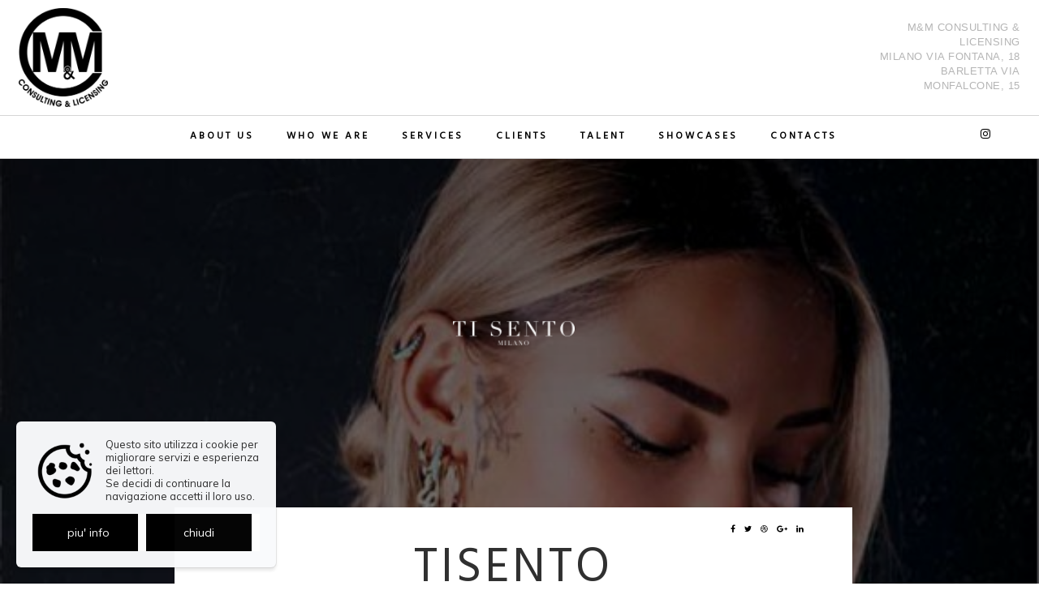

--- FILE ---
content_type: text/html
request_url: https://mmconsultingsrl.it/dettaglio2.asp?id_notizie=766&id=98&nome=Clients
body_size: 13331
content:




<!DOCTYPE HTML PUBLIC "-//W3C//DTD HTML 4.01 Transitional//EN" "http://www.w3.org/TR/REC-html40/HTMLspecial.ent">


<style>
.gallerybg {
background: none !important;
}
</style>


<html xmlns="http://www.w3.org/1999/xhtml" dir="ltr" lang="it" xml:lang="it">
<head>





 <title> TISENTO </title>



<meta property="og:url" content="https://www.mmconsultingsrl.it//dettaglio2.asp?id_notizie=766&id=98&nome=Clients"/>
<meta property="og:title" content="TISENTO" />
<meta property="og:type" content="website" />
<meta property="og:description" content="M&M Consulting & Licensing" />
<meta property="og:image" content="https://www.mmconsultingsrl.it/foto//clienti/tisento/tisento_bianco_nero.png"/>
<meta property="og:image" content="https://www.mmconsultingsrl.it/foto//clienti/tisento/tisento_bianco.png"/>
<meta property="og:image" content="https://www.mmconsultingsrl.it/foto//clienti/tisento/schermata_2019-09-13_alle_10.06.12.png"/>
<meta property="og:image" content="https://www.mmconsultingsrl.it/foto//clienti/tisento/4.jpg"/>
<meta property="og:image" content="https://www.mmconsultingsrl.it/foto/"/>

 
<META NAME="Author" CONTENT="https://www.mmconsultingsrl.it/">
  <meta name="Keywords" content="">
  <meta name="Description" content="">
  <link rel="image_src" href="https://www.mmconsultingsrl.it/foto//clienti/tisento/tisento_bianco_nero.png" />
  <link rel="image_src" href="https://www.mmconsultingsrl.it/foto//clienti/tisento/tisento_bianco.png" />
   <link rel="image_src" href="https://www.mmconsultingsrl.it/foto//clienti/tisento/schermata_2019-09-13_alle_10.06.12.png" />
    <link rel="image_src" href="https://www.mmconsultingsrl.it/foto//clienti/tisento/4.jpg" />
	 <link rel="image_src" href="https://www.mmconsultingsrl.it/foto/" />
   <link rel="image_src" href="https://www.mmconsultingsrl.it//logo.png" />
 





<!-- Google Tag Manager -->
<script>(function(w,d,s,l,i){w[l]=w[l]||[];w[l].push({'gtm.start':
new Date().getTime(),event:'gtm.js'});var f=d.getElementsByTagName(s)[0],
j=d.createElement(s),dl=l!='dataLayer'?'&l='+l:'';j.async=true;j.src=
'https://www.googletagmanager.com/gtm.js?id='+i+dl;f.parentNode.insertBefore(j,f);
})(window,document,'script','dataLayer','GTM-5J7V953');</script>
<!-- End Google Tag Manager -->
<meta http-equiv="Content-type" content="text/html; charset=iso-8859-1" />
 <meta name="viewport" content="width=device-width, initial-scale=1.0, maximum-scale=1.0">
 <meta name="HandheldFriendly" content="true" />  
 
 






<link rel="stylesheet" type="text/css" media="all" href="css/bootstrap.css" />
	<link rel="stylesheet" type="text/css" media="all" href="css/responsive.css" />
	<link rel="stylesheet" type="text/css" media="all" href="css/camera.css" />
	<link rel="stylesheet" type="text/css" media="all" href="css/style.css" />
	<link rel="stylesheet" type="text/css" media="all" href="css/custom.css" />
 <link rel="stylesheet" type="text/css" media="all" href="css/explorer.css" />
<link rel="stylesheet" href="font-awesome/css/font-awesome.min.css">
<link rel='stylesheet' id='magnific-popup-css'  href='css/magnific-popup.css?ver=0.9.3' type='text/css' media='all' />
<link href="https://fonts.googleapis.com/css?family=Muli" rel="stylesheet">
<link href="https://fonts.googleapis.com/css?family=Hind:300,400" rel="stylesheet">
<link rel="stylesheet" href="css/aos.css" />
<script type='text/javascript' src='js/comment-reply.min.js?ver=3.6'></script>
<script type='text/javascript' src='js/jquery-1.7.2.min.js?ver=1.7.2'></script>
<script type='text/javascript' src='js/swfobject.js?ver=2.2-20120417'></script>
<script type='text/javascript' src='js/modernizr.js?ver=2.0.6'></script>
<script type='text/javascript' src='js/jquery.elastislide.js?ver=1.0'></script>
<script type='text/javascript' src='js/jflickrfeed.js?ver=1.0'></script>
<script type='text/javascript' src='js/custom.js?ver=1.0'></script>
<script type='text/javascript' src='js/bootstrap.min.js?ver=2.3.0'></script>
<script type="text/javascript" src="js/jquery.textExcerpt.js"></script>

		<!--[if lt IE 8]>
	<div style=' clear: both; text-align:center; position: relative;'>
		<a href="http://www.microsoft.com/windows/internet-explorer/default.aspx?ocid=ie6_countdown_bannercode"><img src="http://storage.ie6countdown.com/assets/100/images/banners/warning_bar_0000_us.jpg" border="0" alt="" /></a>
	</div>
	<![endif]-->
	<!--[if (gt IE 9)|!(IE)]><!-->

<script type="text/javascript" src="js/CreateHTML5Elements.js"></script>
  
  <link rel="icon" type="icon" href= "favicon.ico" >
  <LINK REL="icon" HREF="favicon.ico" TYPE="image/x-icon">
<LINK REL="shortcut icon" HREF="favicon.ico" TYPE="image/x-icon"> 
<!--[if IE]> 
<link rel="shortcut icon" href="favicon.ico" 
type="image/vnd.microsoft.icon" > 
<![endif]-->
<!-------------- zoom ------------------->
<script src="js/jquery.jqzoom-core.js" type="text/javascript"></script>

<link rel="stylesheet" href="css/jquery.jqzoom.css" type="text/css">
<style type"text/css">
body{margin:0px;padding:0px;}
a img,:link img,:visited img { border: none; }
table { border-collapse: collapse; border-spacing: 0; }
:focus { outline: none; }
*{margin:0;padding:0;}
p, blockquote, dd, dt{margin:0 0 8px 0;}
fieldset {padding:0px;padding-left:7px;padding-right:7px;padding-bottom:7px;}
fieldset legend{margin-left:15px;padding-left:3px;padding-right:3px;color:#333;}
dl dd{margin:0px;}
dl dt{}

.clearfix:after{clear:both;content:".";display:block;font-size:0;height:0;line-height:0;visibility:hidden;}
.clearfix{display:block;zoom:1}


ul#thumblist{display:block; margin:0px;}
ul#thumblist li{float:left;margin-right:2px;list-style:none;}
ul#thumblist li a{display:block;}
ul#thumblist li a.zoomThumbActive{
    border:1px solid #cccccc;
}

.jqzoom{

	text-decoration:none;
	float:left;
}
</style>
<script type="text/javascript">

$(document).ready(function() {
	$('.jqzoom').jqzoom({
            zoomType: 'innerzoom',
            preloadImages: false,
            alwaysOn:false
        });
});


</script>
<!-------------- zoom ------------------->
<!--------- categorie------------>
<link href="css/menu.css" rel="stylesheet" type="text/css" />
<script type="text/javascript" src="js/scriptbreaker-multiple-accordion-1.js"></script>
<script language="JavaScript">

$(document).ready(function() {
	$(".topnav").accordion({
		accordion:false,
		speed: 500,
		closedSign: '+',
		openedSign: '-'
	});
});

</script>
<!--------- categorie------------>
<!-------------------gallery ------------------->
<link rel='stylesheet' id='fancybox-css' href="css/jquery.fancybox-1.3.4.css" type='text/css' media='all'/>
<script type='text/javascript' src="js/jquery.fancybox-1.3.4.js"></script>
<script type='text/javascript' src="js/add-pins-to-images.js"></script>                
<script type='text/javascript' src="js/fbg-init.js"></script>
<!-------------------gallery ------------------->




</head>

<body class="home mobile page page-id-203 page-template page-template-page-home-php page-id-240">

<!-- Google Tag Manager (noscript) -->
<noscript><iframe src="https://www.googletagmanager.com/ns.html?id=GTM-5J7V953"
height="0" width="0" style="display:none;visibility:hidden"></iframe></noscript>
<!-- End Google Tag Manager (noscript) -->


<!-- Global site tag (gtag.js) - Google Analytics -->
<script async src="https://www.googletagmanager.com/gtag/js?id=UA-148372869-1"></script>
<script>
  window.dataLayer = window.dataLayer || [];
  function gtag(){dataLayer.push(arguments);}
  gtag('js', new Date());

  gtag('config', 'UA-148372869-1');
</script>



<!-- cookie -->
<style type="text/css">
#eucookielaw { display:none }
.dialogContainer{position:fixed;top:0;right:0;z-index:300}
.dialogContainer.left{right:inherit;left:0}
.dialogContainer.bottom{top:inherit;bottom:0}
.dialogContainer:hover .hiddenContent,
.dialogContainer.hover .hiddenContent{max-height:90px;opacity:1;overflow:inherit;-webkit-transition:0.35s;transition:0.35s}
.dialogContainer:hover .close{opacity:0.2}
.dialog{color:#303030;border-radius:6px;max-width:320px;box-shadow:0 4px 4px rgba(0, 0, 0, 0.1), 0 0 0 1px rgba(0, 0, 0, 0.08);cursor:default;opacity: .98;font-size:0;line-height:1.3;background:#f9fafc;margin:20px;overflow:hidden;text-align:left;-webkit-transform:translate3d(0, 0, 0);transform:translate3d(0, 0, 0);-webkit-transition:all 0.75s, height 0s;transition:all 0.75s, height 0s;-webkit-transition-timing-function:cubic-bezier(0.25, 1.37, 0.44, 0.93);transition-timing-function:cubic-bezier(0.25, 1.37, 0.44, 0.93);-webkit-tap-highlight-color:transparent}
.dialog.rounded{border-radius:6px}
.dialog .button.small{margin-left:4px;margin-right:4px}
.dialog .button{margin-left:7px;margin-right:7px}
.dialog.hidden{display:none}
.dialog.bottom{top:inherit;bottom:0}
.dialog.left{right:inherit;left:0}
.dialog.hide{-webkit-transform:scale(.8);transform:scale(.8);opacity:0 !important;-webkit-transition:height 0s, opacity 0.5s, -webkit-transform 0.5s !important;transition:height 0s, opacity 0.5s, -webkit-transform 0.5s !important;transition:height 0s, opacity 0.5s, transform 0.5s !important;transition:height 0s, opacity 0.5s, transform 0.5s, -webkit-transform 0.5s !important}
.dialog.reveal{-webkit-transition:0s !important;transition:0s !important}
.dialog:hover{opacity:1;-webkit-transition:0.35s;transition:0.35s}
.dialog:hover .close{opacity:0.2}
.dialog .close{padding:8px;margin:5px;background:#292f38;position:absolute;border-radius:40px;font-size:0;top:0;right:0;cursor:pointer;-webkit-transition:opacity 0.35s, background 0.15s;transition:opacity 0.35s, background 0.15s;opacity:0;z-index:10}
.dialog .close:after, .dialog .close:before{content:"";width:10px;height:2px;border-radius:2px;background:#fff;-webkit-transform:rotate(45deg);transform:rotate(45deg);position:absolute;right:3px;top:7px}
.dialog .close:hover, .dialog .close:active{opacity:1;-webkit-transition:opacity 0.35s, -webkit-transform 0.35s cubic-bezier(0.35, 1.35, 0.5, 1);transition:opacity 0.35s, -webkit-transform 0.35s cubic-bezier(0.35, 1.35, 0.5, 1);transition:opacity 0.35s, transform 0.35s cubic-bezier(0.35, 1.35, 0.5, 1);transition:opacity 0.35s, transform 0.35s cubic-bezier(0.35, 1.35, 0.5, 1), -webkit-transform 0.35s cubic-bezier(0.35, 1.35, 0.5, 1);-webkit-transform:rotate(90deg);transform:rotate(90deg)}
.dialog .close:active{background:#db4433}
.dialog .close:before{-webkit-transform:rotate(-45deg);transform:rotate(-45deg)}
.dialog .close.white{background:transparent !important}
.dialog .close.white:after, .dialog .close.white:before{background:#fff}
.mobile .dialog .close{opacity:1}
.dialog .dialogContent{padding:20px}
.dialog .avatar{width:80px;height:80px;position:absolute;top:20px}
.dialog .avatar+.text-cookie{width:calc(100% - 90px);margin-left:90px}
.dialog .text-cookie{font-size:13px}
.dialog .text-cookie p{padding-bottom:15px}
.dialog .title{margin:0 0 4px;font-size:18px;font-weight:600}
.dialog .hiddenContent{overflow:hidden;display:block;max-height:0;opacity:0;-webkit-transition:0.5s 0.5s;transition:0.5s 0.5s;margin-top:10px}
.dialog .hiddenContent a{font-weight:bold}.dialog .button{margin-top:15px}
.dialog:hover .hiddenContent, .dialog.hover .hiddenContent{max-height:90px;opacity:1;overflow:inherit;-webkit-transition:0.35s;transition:0.35s}
.dialog ul.ui{display:table;width:100%;font-size:0;font-weight:600;box-shadow:0 1px 0px rgba(0, 0, 0, 0.1) inset}
.dialog ul.ui li{height:50px;font-size:18px;display:table-cell;width:33.33333%;text-align:center;cursor:pointer;line-height:1;vertical-align:middle;text-decoration:none;border-bottom:none;-webkit-transition:0.25s;transition:0.25s}
.dialog ul.ui li.small{height:38px;font-size:16px}
.dialog ul.ui li:not(:first-child){border-left:1px solid rgba(0, 0, 0, 0.1)}
.dialog ul.ui li:hover{box-shadow:inset 0 -100px 0 rgba(0, 0, 0, 0.05)}
.dialog .close{padding:8px;margin:5px;background:#292f38;position:absolute;border-radius:40px;font-size:0;top:0;right:0;cursor:pointer;-webkit-transition:opacity 0.35s, background 0.15s;transition:opacity 0.35s, background 0.15s;opacity:0;z-index:10}

@media (max-width: 435px) {
.dialog{margin:10px;max-width:100%}
}

@-webkit-keyframes revealDialog {
0%{height:0;opacity:0;margin-top:0;-webkit-transform:translateY(100%);transform:translateY(100%)}
}

@keyframes revealDialog {
0%{height:0;opacity:0;margin-top:0;-webkit-transform:translateY(100%);transform:translateY(100%)}
}

.dialogContainer:not(.bottom) .dialog+.dialog{margin-bottom:0px}
.dialogContainer.bottom .dialog+.dialog{margin-top:0px}
.dialogContainer>.dialog{position:relative}.dialogContainer>.dialog:nth-child(1){-webkit-transition-delay:0.1s;transition-delay:0.1s}
.dialogContainer>.dialog:nth-child(2){-webkit-transition-delay:0.2s;transition-delay:0.2s}
.dialogContainer>.dialog:nth-child(3){-webkit-transition-delay:0.3s;transition-delay:0.3s}
.dialogContainer>.dialog:nth-child(4){-webkit-transition-delay:0.4s;transition-delay:0.4s}
.dialogContainer>.dialog:nth-child(5){-webkit-transition-delay:0.5s;transition-delay:0.5s}
.dialog .dialogContent ul li{display:inline-block;width:50%}
.dialog .dialogContent .btn{width:100%;border-right:solid 10px #fff}
.dialog .dialogContent .btn a{color:#fff}
.video{-moz-box-sizing:border-box;-o-box-sizing:border-box;-webkit-box-sizing:border-box;-ms-box-sizing:border-box;box-sizing:border-box;display:inline-block}
</style>
<script type="text/javascript">
function SetCookie(c_name,value,expiredays)
{
var exdate=new Date()
exdate.setDate(exdate.getDate()+expiredays)
document.cookie=c_name+ "=" +escape(value)+";path=/"+((expiredays==null) ? "" : ";expires="+exdate.toGMTString())
}
</script>
<div id="eucookielaw" >
<div class="dialogContainer bottom left" id="popupp">	
		 <div class="dialog" data-dialog-id="dm-accept-cookies" data-set-cookie="365">
			<div class="dialogContent">
				<img width="50" class="avatar" src="images/cookie.png" alt="Cookie Icon">
				<div class="text-cookie">Questo sito utilizza i cookie per migliorare servizi e esperienza dei lettori.<br> Se decidi di continuare la navigazione accetti il loro uso.<br></div>
				<ul class="flex tinySpaces">
					<li class="col-6-12 col-desktop-1-2">
						<div class="btn small passive hover-red wide cropSides" data-dialog-action="hide"><a href="privacy/privacy.html" target="_blank" style="margin-left: 8px;">piu' info</a></div>
					</li>
					<li class="col-6-12 col-desktop-1-2">
						<div class="btn small passive hover-green wide cropSides"><a id="removecookie"> chiudi</a></div>
					</li>
				</ul>
			</div>
		</div>
	</div>

</div>
<script type="text/javascript">
if( document.cookie.indexOf("eucookie") ===-1 ){
$("#eucookielaw").show();
}
$("#removecookie").click(function () {
SetCookie('eucookie','eucookie',365*10)
$("#eucookielaw").remove();
});
</script>
<!-- cookie -->
<div style="height:1px;"></div>

<!---------- facebook SDK ------------------->
<script>
  window.fbAsyncInit = function() {
    FB.init({
      appId            : '1535182143210628',
      autoLogAppEvents : true,
      xfbml            : true,
      version          : 'v2.10'
    });
    FB.AppEvents.logPageView();
  };

</script>

<div id="fb-root"></div>
<script>(function(d, s, id) {
  var js, fjs = d.getElementsByTagName(s)[0];
  if (d.getElementById(id)) return;
  js = d.createElement(s); js.id = id;
  js.src = "//connect.facebook.net/it_IT/sdk.js#xfbml=1&version=v2.10&appId=1535182143210628";
  fjs.parentNode.insertBefore(js, fjs);
}(document, 'script', 'facebook-jssdk'));</script>

<!---------- facebook SDK ------------------->


		

<div class="logo3"><a href="/"><div class="cerchio"><img src="foto/logo.png "></div></a></div>
<header>
<div class="aos-item" data-aos="fade-in">
<div class="motopress-wrapper top">
<div class="container-fluid"><div class="row-fluid">
<div class="logo span7"><a href="/" class=""><img src="foto/logo.png"></a></div>
<div class="span3"> </div>
<div class="span2"><a href="dettaglio.asp?id=85&nome=Contacts" class="calltext">M&M Consulting & Licensing<br>
MILANO Via Fontana, 18<br>
BARLETTA Via Monfalcone, 15</a></div>





<!--cambio lingua<div class="right lingue">
<a href="changelang.asp?lang=ENG"><img src="images/flag-eng.jpg" width="25" border="0"></a>
<a href="changelang.asp?lang=ITA"><img src="images/flag-ita.jpg" width="25" border="0"></a></div>--> 
<!--cambio lingua-->


</div>
</div></div>
</header>

<link rel="stylesheet" href="css/megamenu.css">
<script src="js/megamenu.js"></script>
<!--------------sticky menu----------->  
<link rel='stylesheet' id='genesis-sample-theme-css'  href='css/sticky-nav.css?ver=2.0.1' type='text/css' media='all' />  
<script type='text/javascript' src='js/sticky-nav.js?ver=3.8.5'></script>
<div class="motopress-wrapper menu-linea">
<nav class="nav-primary sticky" role="navigation" itemscope="itemscope" itemtype="http://schema.org/SiteNavigationElement">
<div class="container-fluid">
<div class="fright">
<div class="social">
<a href="https://www.instagram.com/mmconsulting/?hl=it" class="https://www.instagram.com/mmconsulting/?hl=it" target="_blank"><i class="fa fa-instagram"></i></a>
</div></div>



<!------------ cerca ----------
<div class="fright">
<span class="cerca">
<link rel="stylesheet" type="text/css" href="css/cerca.css" />
<a href="#!" id="cerca" data-toggle="tooltip" title="" data-original-title="cerca" data-placement="bottom"><span><i class="fa fa-search" aria-hidden="true"></i></span></a>
<div class="cerca-top">
  <div class="shopping-cerca" style="display: none;">
  <form name="frmCerca" id="frmCerca" action="ricerca_store.asp" method="post">
    <span class="popuptext2" id="myPopup2"><input type="text" name="criterio" id="criterio" title="Ricerca" placeholder="">
	<button type="submit" name="imageField2" href="#"><i class="fa fa-angle-right" aria-hidden="true"></i></button></span>
  </form>
</div><script src="js/cerca.js"></script></div></span>
</div>---->
<!------------ cerca --------------><div class="row-fluid">  
		
 




<div class="span12">
<div class="menu-container"><div class="menu">




<ul>

<li class="menu-item">



<a href="dettaglio.asp?id=97&nome=About us">About us</a>






</li>


 

<li class="menu-item">



<a href="dettaglio.asp?id=101&nome=Who we are">Who we are</a>






</li>


 

<li class="menu-item">



<a href="elenco.asp?id=86&nome=Services">Services</a>






</li>


 

<li class="menu-item">
 
<a href="index.asp" class="nascosto logo-desktop"><img src="foto/logo.png"></a>





</li>


 

<li class="menu-item current-menu-item page_item">



<a href="elenco.asp?id=98&nome=Clients">Clients</a>






</li>


 

<li class="menu-item">



<a href="elenco.asp?id=102&nome=TALENT">TALENT</a>






</li>


 

<li class="menu-item">

		<!-- <a href="showcases.asp?id=100&nome=Showcases">Showcases</a> -->

		<a href="elenco.asp?id=100&nome=Showcases">Showcases</a>
		




</li>


 

<li class="menu-item">



<a href="dettaglio.asp?id=85&nome=Contacts">Contacts</a>






</li>


 
 

 
<!-- sottomenu esempio  <li><a href="#">News</a>
	<ul>
		<li><a href="#">Today</a></li>
		<li><a href="#">Calendar</a></li>
		<li><a href="#">Sport</a></li>
	</ul>
 </li>
<li><a href="#">Contact</a>
	<ul>
		<li><a href="#">School</a>
			<ul>
				<li><a href="#">Leadership</a></li>
				<li><a href="#">History</a></li>
			</ul>
		</li>
		<li><a href="#">Study</a>
			<ul>
				<li><a href="#">Undergraduate</a></li>
				<li><a href="#">Masters</a></li>
			</ul>
		</li>
	</ul>
</li>-->
</ul>


</div></div></div></div></nav>
</div></div></div>
<!--------------sticky menu-----------> 




                
            

	


 

 




<style>
@media (max-width:980px){
.allineamento .thumbnail {
    margin-bottom: 20px;
}
.mobile .dettaglio .row-fluid {padding: 0;}
.foto{display:none;}
}
.dettaglio{background-image: url(foto_big//clienti/tisento/4.jpg);
    background-position: 0 90px;
    background-repeat: no-repeat;
    background-size: cover;
    background-attachment: fixed;
	padding-top:0 !important;
	}
.fleftdsc{display:none;}
.dettaglio .container-fluid{
background: rgba(0,0,0,0.63);
background: -moz-linear-gradient(top, rgba(0,0,0,0.63) 0%, rgba(0,0,0,0) 100%);
background: -webkit-gradient(left top, left bottom, color-stop(0%, rgba(0,0,0,0.63)), color-stop(100%, rgba(0,0,0,0)));
background: -webkit-linear-gradient(top, rgba(0,0,0,0.63) 0%, rgba(0,0,0,0) 100%);
background: -o-linear-gradient(top, rgba(0,0,0,0.63) 0%, rgba(0,0,0,0) 100%);
background: -ms-linear-gradient(top, rgba(0,0,0,0.63) 0%, rgba(0,0,0,0) 100%);
background: linear-gradient(to bottom, rgba(0,0,0,0.63) 0%, rgba(0,0,0,0) 100%);
filter: progid:DXImageTransform.Microsoft.gradient( startColorstr='#000000', endColorstr='#000000', GradientType=0 );
Copy text
}
.title {padding:20px 0 0px;}
.dettaglio .row-fluid .descrizione{padding: 0 25px;background-color:#ffffff;}
</style>
 

 





<div class="motopress-wrapper">
<div class="dettaglio">
	<div class="container-fluid">

<div class="logo-det"><img src="foto_medium///clienti/tisento/tisento_bianco.png" alt=""></div>


		<div class="row-fluid">



			<div class="span12">






<!--condividi-->
   
	<div class="span12 nomargin descrizione">

<div class="title">
<div class="right social">
	<ul class="social_icons" style="border:0;">
	   <li class="facebook"><a href="https://www.facebook.com/sharer/sharer.php?u= http://mmconsultingsrl.it/dettaglio2.asp?id_notizie=766&id=98&nome=Clients"><i class="fa fa-facebook"></i> </a></li>
	   <li class="twitter"><a href="https://twitter.com/intent/tweet?source= http://mmconsultingsrl.it/dettaglio2.asp?id_notizie=766&id=98&nome=Clients"><i class="fa fa-twitter"></i> </a></li>
	   <li class="dribbble"><a href="#."><i class="fa fa-dribbble"></i> </a></li>
	   <li class="googleplus"><a href="https://plus.google.com/share?url= http://mmconsultingsrl.it/dettaglio2.asp?id_notizie=766&id=98&nome=Clients"><i class="fa fa-google-plus"></i> </a></li>
	   <li class="linkedin"><a href="http://www.linkedin.com/shareArticle?mini=true&amp;url= http://mmconsultingsrl.it/dettaglio2.asp?id_notizie=766&id=98&nome=Clients"><i class="fa fa-linkedin"></i> </a></li>
	</ul>
</div>
<!--condividi-->
			<ul class="info"><li><!--Clients--></li><li> </li></ul>
			
			<h1>TISENTO</h1><!-- <h1>Clients</h1> -->
			 <h2>M&M Consulting & Licensing</h2></div>
			 

<div class="dettaglio-social">
 <a href="/clienti/tisento/tisento_bianco.png" target="_blank"><i class="fa fa-facebook"></i></a> <a href="/clienti/tisento/schermata_2019-09-13_alle_10.06.12.png" target="_blank"><i class="fa fa-twitter"></i></a>
</div>


<div class="collezione allineamento"> 



	
          
 

<div class="thumbnail span4">
<a href="foto_new//clienti/tisento/schermata_2019-07-26_alle_11.16.46.png" class="fancybox" rel="gallery1">
<img src="foto_new//clienti/tisento/schermata_2019-07-26_alle_11.16.46.png" border="0" alt=""></a>
</div>

		    

	
          
 

<div class="thumbnail span4">
<a href="foto_new//clienti/tisento/1.jpg" class="fancybox" rel="gallery1">
<img src="foto_new//clienti/tisento/1.jpg" border="0" alt=""></a>
</div>

		    

	
          
 

<div class="thumbnail span4">
<a href="foto_new//clienti/tisento/2.jpg" class="fancybox" rel="gallery1">
<img src="foto_new//clienti/tisento/2.jpg" border="0" alt=""></a>
</div>

		    

	
          
 

<div class="thumbnail span4">
<a href="foto_new//clienti/tisento/3.jpg" class="fancybox" rel="gallery1">
<img src="foto_new//clienti/tisento/3.jpg" border="0" alt=""></a>
</div>

		    

	
          
 

<div class="thumbnail span4">
<a href="foto_new//clienti/tisento/4.jpg" class="fancybox" rel="gallery1">
<img src="foto_new//clienti/tisento/4.jpg" border="0" alt=""></a>
</div>

		    

	
          
 

<div class="thumbnail span4">
<a href="foto_new//clienti/tisento/5.jpg" class="fancybox" rel="gallery1">
<img src="foto_new//clienti/tisento/5.jpg" border="0" alt=""></a>
</div>

		    

	
          
 

<div class="thumbnail span4">
<a href="foto_new//clienti/tisento/6.jpg" class="fancybox" rel="gallery1">
<img src="foto_new//clienti/tisento/6.jpg" border="0" alt=""></a>
</div>

		    

	
          
 

<div class="thumbnail span4">
<a href="foto_new//clienti/tisento/7.jpg" class="fancybox" rel="gallery1">
<img src="foto_new//clienti/tisento/7.jpg" border="0" alt=""></a>
</div>

		    

	
          
 

<div class="thumbnail span4">
<a href="foto_new//clienti/tisento/8.jpg" class="fancybox" rel="gallery1">
<img src="foto_new//clienti/tisento/8.jpg" border="0" alt=""></a>
</div>

		    

	
          
 

<div class="thumbnail span4">
<a href="foto_new//clienti/tisento/schermata_2019-07-26_alle_11.13.23.png" class="fancybox" rel="gallery1">
<img src="foto_new//clienti/tisento/schermata_2019-07-26_alle_11.13.23.png" border="0" alt=""></a>
</div>

		    

	
          
 

<div class="thumbnail span4">
<a href="foto_new//clienti/tisento/schermata_2019-07-26_alle_11.21.46.png" class="fancybox" rel="gallery1">
<img src="foto_new//clienti/tisento/schermata_2019-07-26_alle_11.21.46.png" border="0" alt=""></a>
</div>

		    

	
          
 

<div class="thumbnail span4">
<a href="foto_new//clienti/tisento/schermata_2019-07-26_alle_11.21.31.png" class="fancybox" rel="gallery1">
<img src="foto_new//clienti/tisento/schermata_2019-07-26_alle_11.21.31.png" border="0" alt=""></a>
</div>

		    

	
          
 

<div class="thumbnail span4">
<a href="foto_new//clienti/tisento/schermata_2019-07-26_alle_11.22.01.png" class="fancybox" rel="gallery1">
<img src="foto_new//clienti/tisento/schermata_2019-07-26_alle_11.22.01.png" border="0" alt=""></a>
</div>

		    

	
          
 

<div class="thumbnail span4">
<a href="foto_new//clienti/tisento/schermata_2019-09-13_alle_09.49.41.png" class="fancybox" rel="gallery1">
<img src="foto_new//clienti/tisento/schermata_2019-09-13_alle_09.49.41.png" border="0" alt=""></a>
</div>

		    

	
          
 

<div class="thumbnail span4">
<a href="foto_new//clienti/tisento/schermata_2019-09-13_alle_10.15.14.png" class="fancybox" rel="gallery1">
<img src="foto_new//clienti/tisento/schermata_2019-09-13_alle_10.15.14.png" border="0" alt=""></a>
</div>

		    

	
          
 

<div class="thumbnail span4">
<a href="foto_new//clienti/tisento/schermata_2019-09-13_alle_10.15.06.png" class="fancybox" rel="gallery1">
<img src="foto_new//clienti/tisento/schermata_2019-09-13_alle_10.15.06.png" border="0" alt=""></a>
</div>

		    

	
          
 

<div class="thumbnail span4">
<a href="foto_new//clienti/tisento/schermata_2019-09-13_alle_10.14.52.png" class="fancybox" rel="gallery1">
<img src="foto_new//clienti/tisento/schermata_2019-09-13_alle_10.14.52.png" border="0" alt=""></a>
</div>

		    

	
          
 

<div class="thumbnail span4">
<a href="foto_new//clienti/tisento/schermata_2019-09-13_alle_10.14.43.png" class="fancybox" rel="gallery1">
<img src="foto_new//clienti/tisento/schermata_2019-09-13_alle_10.14.43.png" border="0" alt=""></a>
</div>

		    

	
          
 

<div class="thumbnail span4">
<a href="foto_new//clienti/tisento/schermata_2019-09-13_alle_10.14.28.png" class="fancybox" rel="gallery1">
<img src="foto_new//clienti/tisento/schermata_2019-09-13_alle_10.14.28.png" border="0" alt=""></a>
</div>

		    

	
          
 

<div class="thumbnail span4">
<a href="foto_new//clienti/tisento/schermata_2019-09-13_alle_10.14.08.png" class="fancybox" rel="gallery1">
<img src="foto_new//clienti/tisento/schermata_2019-09-13_alle_10.14.08.png" border="0" alt=""></a>
</div>

		    

	
          
 

<div class="thumbnail span4">
<a href="foto_new//clienti/tisento/schermata_2019-09-13_alle_10.13.51.png" class="fancybox" rel="gallery1">
<img src="foto_new//clienti/tisento/schermata_2019-09-13_alle_10.13.51.png" border="0" alt=""></a>
</div>

		    

	
          
 

<div class="thumbnail span4">
<a href="foto_new//clienti/tisento/schermata_2019-09-13_alle_10.09.07.png" class="fancybox" rel="gallery1">
<img src="foto_new//clienti/tisento/schermata_2019-09-13_alle_10.09.07.png" border="0" alt=""></a>
</div>

		    

	
          
 

<div class="thumbnail span4">
<a href="foto_new//clienti/tisento/schermata_2019-09-13_alle_10.06.12.png" class="fancybox" rel="gallery1">
<img src="foto_new//clienti/tisento/schermata_2019-09-13_alle_10.06.12.png" border="0" alt=""></a>
</div>

		    

	
          
 

<div class="thumbnail span4">
<a href="foto_new//clienti/tisento/schermata_2019-09-18_alle_15.37.04.png" class="fancybox" rel="gallery1">
<img src="foto_new//clienti/tisento/schermata_2019-09-18_alle_15.37.04.png" border="0" alt=""></a>
</div>

		    

	
          
 

<div class="thumbnail span4">
<a href="foto_new//clienti/tisento/schermata_2019-09-18_alle_15.36.38.png" class="fancybox" rel="gallery1">
<img src="foto_new//clienti/tisento/schermata_2019-09-18_alle_15.36.38.png" border="0" alt=""></a>
</div>

		    

	
          
 

<div class="thumbnail span4">
<a href="foto_new//clienti/tisento/schermata_2019-10-18_alle_18.48.20.png" class="fancybox" rel="gallery1">
<img src="foto_new//clienti/tisento/schermata_2019-10-18_alle_18.48.20.png" border="0" alt=""></a>
</div>

		    

	









 

</div>

  <div class="span12 nomargin">
<div class="alignleft">
			 
			</div>
 <div class="alignright"><a href="javascript:history.back()" class="btn-i">indietro</a></div></div>

 
	</div>
	
	
	 </div>


 
 
</div>

 
 


 






			 
  


</div></div></div></div>
<!--newsletter
<div class="motopress-wrapper newsletter">
	<div class="container-fluid">
		<div class="row-fluid">
			<div class="span6"><h4>newsletter</h4>
			</div>
			<div class="span6 nomargin">
				<form name="FormNL" method="post" action="index.asp" id="search-form">
				<input type="text" name="emailnews" value="email" onblur="if (this.value == '') {this.value = 'email';}" onfocus="if(this.value == 'email') {this.value = '';}" size="40" placeholder="Email:" class="text"><br>
				<input name="op" type="radio" value="IN" checked="" class="radio">&nbsp;Iscriviti
				<input type="radio" name="op" value="OUT" class="radio">&nbsp;Cancellati
				<input type="submit" value="iscriviti" class="btn"><br>
			</div>
				</form></div>
</div></div></div>-->
<!--newsletter-->
 </div>

<!-- LightWidget WIDGET <div class="instagram">
<h1><i class="fa fa-instagram"></i>&nbsp;&nbsp;Instagram</h1>
<script src="https://cdn.lightwidget.com/widgets/lightwidget.js"></script><iframe src="https://cdn.lightwidget.com/widgets/8f2487da6a5f5511b2ba803a8f8ed2f9.html" scrolling="no" allowtransparency="true" class="lightwidget-widget" style="width:100%;border:0;overflow:hidden;"></iframe>
</div>-->


 


 


		<footer class="motopress-wrapper footer">
			<div class="container-fluid slogan">
				<div class="row-fluid">
				<div class="span12 nomargin">

 
 


 <img src="foto/logo.png" border="0" alt="">
 

<div class="social">

<a href="https://www.instagram.com/mmconsulting/?hl=it" class="https://www.instagram.com/mmconsulting/?hl=it" target="_blank"><i class="fa fa-instagram"></i></a>
<p><strong>M&amp;M Consulting &amp; Licensing</strong></p>
<p>Via Fontana 18 Milano 20122</p>
<p>&nbsp;</p>
<p><a href="privacy/privacy.html" target="_blank">Privacy policy</a> - <a href="privacy/cookie.html" target="_blank">Cookie policy</a></p>
</div>
</div>
</div></div></footer>
<!--exestudios-->
<div class="motopress-wrapper exestudios">
<div class="container-fluid">
<div class="row-fluid">
<a href="http://www.exestudios.com/" target="_blank">&copy; Exestudios.com</a>
</div></div></div>
<!--exestudios-->
	</div>
	<div id="back-wrapper" class="visible-desktop">
		<span id="back">
			<a href="javascript:history.back()"><i class="fa fa-angle-left"></i></a>
		</span>
		<script>
		// ===== Scroll to Top ==== 
$(window).scroll(function() {
    if ($(this).scrollTop() >= 80) {        // If page is scrolled more than 50px
        $('#back-wrapper').fadeIn(200);    // Fade in the arrow
    } else {
        $('#back-wrapper').fadeOut(200);   // Else fade out the arrow
    }
});
		</script>
	</div>
	<div id="back-top-wrapper" class="visible-desktop">
	  <p id="back-top">
			<a href="#top"><i class="fa fa-angle-up"></i></a>
		</p>
	</div>


<script src="js/aos.js"></script>
<script>
      AOS.init({
        easing: 'ease-in-out-sine'
      });
    </script>
<script type='text/javascript' src='js/superfish.js?ver=1.5.3'></script>
<script type='text/javascript' src='js/jquery.mobilemenu.js?ver=1.0'></script>
<script type='text/javascript' src='js/jquery.easing.1.3.js?ver=1.3'></script>
<script type='text/javascript' src='js/jquery.magnific-popup.min.js?ver=0.9.3'></script>
<script type='text/javascript' src='js/jquery.flexslider.js?ver=2.1'></script>
<script type='text/javascript' src='js/jplayer.playlist.min.js?ver=2.3.0'></script>
<script type='text/javascript' src='js/jquery.jplayer.min.js?ver=2.4.0'></script>
<script type='text/javascript' src='js/camera.min.js?ver=1.3.4'></script>
<script type='text/javascript' src='js/jquery.debouncedresize.js?ver=1.0'></script>
<script type='text/javascript' src='js/jquery.isotope.js?ver=1.5.25'></script>



</body>

</html>



--- FILE ---
content_type: text/css
request_url: https://mmconsultingsrl.it/css/style.css
body_size: 22998
content:
@import url("cherry.css");

body {  padding: 3em 2em;
	margin:0;
	background-repeat:repeat-x;
	background-color:#fff;
	}
/*#dvLoading
{position:fixed; background:url(../images/loader.gif) 50% 50% no-repeat #ffffff; z-index:1; width:100%; height:100%; top:0; left:0
}*/
.footerbg {background:#efefef;}
.main-holder {
	overflow:hidden;
}



.disabled {
  pointer-events: none; /* Disables the button completely. Better than just cursor: default; */
  @include opacity(0.7);
}
@import "compass/css3";

/* Martin Wolf CodePen Standard */

* {
  margin: 0;
  padding: 0;
  @include box-sizing(border-box);
}


/* END Martin Wolf CodePen Standard */

$btncolour: #307a16;

body {
  text-align: center;
}

.btn {
  display: inline-block;
  padding: 10px 12px;
  color: #fff;
  text-decoration: none;
  }
  &:active {
    position: relative;
    top: 1px;
  }
}

.btn-is-disabled {
  pointer-events: none; /* Disables the button completely. Better than just cursor: default; */
  @include opacity(0.7);
}


.spazi {margin-bottom: 30px;}

a {
	-webkit-transition:all 0.3s ease;
	-moz-transition:all 0.3s ease;
	-o-transition:all 0.3s ease;
	transition:all 0.3s ease;
	color: #000000;
	outline:none;
}
button{font-family: 'Quicksand', sans-serif;font-weight: 500;border:0;background:transparent;}
label{padding-top: 4px;}
h2 {padding-bottom: 15px; margin-top:10px;}
h3 {color:#000000; letter-spacing:-1px; font-size:27px; line-height:30px; padding:3px 0; font-weight:400;}
h4 {font-size:25px; color:#15171a; font-weight:500; margin-bottom:0; margin-top:0px; padding:20px 0;}
h6 { font: normal 14px/18px Open Sans, sans-serif;  color:#333333;     margin: 0;}
.main-holder {}
.logo_h__txt, .logo_link { font: bold 18px/30px PT Sans, sans-serif;  color:#15171a; }
.nav.footer-nav a { font-size:12px/20px;  color:#15171a; }

a:hover, a:focus { text-decoration:none; }
h2:before, h3:before {
	content:'';
	position:absolute;
	left:0;
	bottom:2px;
	height:1px;
	width:100%;
}
h2:after, h3:after {
	content:'';
	position:absolute;
	height:5px;
	width:100px;
	left:0;
	bottom:0;
}
p { margin:0 !important; }
.title-section {
	background:url(../images/bg.png) 100% 0px no-repeat;
	padding:80px 0;
	margin:0;
	position:relative;
	background-color:#181a1d;
}
.title-section:after, .title-section:before {
	background-color:#181a1d;
	background-image:-moz-linear-gradient(top,#1a1c1f,#15171a);
	background-image:-webkit-gradient(linear,0 0,0 100%,from(#1a1c1f),to(#15171a));
	background-image:-webkit-linear-gradient(top,#1a1c1f,#15171a);
	background-image:-o-linear-gradient(top,#1a1c1f,#15171a);
	background-image:linear-gradient(to bottom,#1a1c1f,#15171a);
	background-repeat:repeat-x;
	content:"";
	position:absolute;
	top:0;
	width:101%;
	height:100%;
	z-index:-1;
}
.title-section:after { right:-99%; }
.title-section:before { left:-99%; }
.title-header {
	overflow:visible;
	color:#fff;
	margin:0 0 8px;
}
.header {
	padding:0;
	background:#f3f3f3;
	border:none;
	}
.top2 {
  padding: 0;
  background: #338cbf;
  border: none;
  font-size:12px;
  padding-bottom:2px;
  border-bottom: 1px solid #e2e2e2; color:#ffffff;
}
.top2 a{color:#ffffff;}

#search-header .btn { margin-top:5px; }
.logo_h {
	position:relative;
	margin-right:8px;
	display:inline-block;
}
.logo_h:after {
	content:'';
	position:absolute;
	top:77px;
	left:0;
	width:100%;
	height:5px;
}
.logo_h__txt {
	text-transform:uppercase;
	letter-spacing:2px;
	position:relative;
	top:3px;
}
.logo_tagline {
	display:inline-block;
	border-left:1px solid #e7e7e7;
	padding:20px 0 22px;
	padding-left:10px;
	margin:0;
	font-size:10px;
	line-height:30px;
	color:#000000;
	letter-spacing:2px;
}
.cerca {
font-size: 14px;
color: #282828;
text-shadow: none;
border-style: none;
background: none;
vertical-align:middle;
margin-top:0;
font-weight:bold;
height: 21px;
}
   .cercabg{
padding: 6px 40px 6px 6px;
border-color: #f3f3f3;
/*border-radius: 15px 0 0 15px!important;*/
background: url(../images/form-search.gif) repeat-x center top #fff;
}
.cerca i{
    margin-top: -5px;
	font-size:20px;
	line-height: 46px;
}
 .margin-top {margin-top: 10px;}
 .margin-bottom {margin-top: 40px;}
 .lingue {float:right;padding-top:8px;margin-right:20px;}
 .lingue a{margin-right:10px;}
.nav__primary { margin:0; }
.recent-posts.four-col li { width:47%;}

#topnav li {
	margin-left:9px;
	z-index:9999;
}
#topnav li a .sf-sub-indicator {
	top:80%;
	right:50%;
	margin-right:-5px;
	background:url(images/arrows-ffffff.png) 0 -100px no-repeat;
}
#topnav li .sub-menu {
	padding:15px 30px;
	width:auto;
	background:#202020;
	text-align:left;
	margin-bottom:20px;
}
#topnav li .sub-menu li {
	margin:2px 0;
	width:100%;
	background:none;
}
#topnav li .sub-menu li a {
	display:inline-block;
	padding:0px 0px;
	white-space:nowrap;
	text-align:center;
	font-size:11px;
	line-height:20px;
	color:#c5c5c5;
	border:0 !important;
	font-weight:300;
	text-transform:uppercase;
}
#topnav li .sub-menu li a .sf-sub-indicator {
	top:28%;
	right:-9px;
	background:url(images/arrows-ffffff.png) 0 0 no-repeat;
}
#topnav li .sub-menu li:after { display:none; }
#topnav li .sub-menu li > a:hover, #topnav li .sub-menu li.sfHover > a, #topnav li .sub-menu li.current-menu-item > a {
	color:#ffffff;
	background:none;
}
#topnav li .sub-menu li > a:hover .sf-sub-indicator, #topnav li .sub-menu li.sfHover > a .sf-sub-indicator, #topnav li .sub-menu li.current-menu-item > a .sf-sub-indicator { background:url(images/arrows-ffffff.png) -10px 0 no-repeat; }
#topnav li .sub-menu .sub-menu {
	left:100%;
	margin: -17px 0 0 10px;
}
#topnav li:first-child { margin-left:0; }
#topnav li:after {
	content:'';
	position:absolute;
	top:35px;
	left:0;
	width:100%;
	height:0;
	background:#e2001a;
}
#topnav li.current-menu-item:after { height:5px; }
#topnav li.current-menu-item > a, #topnav li.sfHover > a, #topnav li a:hover {
	background:none;
}
#topnav li.current-menu-item > a .sf-sub-indicator, #topnav li.sfHover > a .sf-sub-indicator, #topnav li a:hover .sf-sub-indicator { background:url(images/arrows-ffffff.png) -10px -100px no-repeat; }
.slider { background:#ffffff; }
.slider .camera_wrap { margin:0 !important;}
.slider .camera_wrap .camera_pag {
	position:absolute;
	width:100%;
	bottom: 0;
	display:none;
}
.slider .camera_wrap .camera_pag li {
	-webkit-border-radius:0;
	-moz-border-radius:0;
	border-radius:0;
	width:100px;
	height:5px;
	margin:0 40px 0 0;
	background:none;
}
.slider .camera_wrap .camera_pag li span {
	-webkit-border-radius:0;
	-moz-border-radius:0;
	border-radius:0;
	width:140px;
	height:5px;
	top:0;
	left:0;
	background:#292c2f;
}
.slider .camera_wrap .camera_pag li img { left:16px !important; }
.slider .camera_wrap .camera_pag li .thumb_arrow { margin-left:16px; }
.slider .camera_wrap .camera_pag li.cameracurrent span, .slider .camera_wrap .camera_pag li:hover span { background:#fed700; }
.slider .camera_thumbs {
	position:absolute;
	width:100%;
	bottom:8px;
	text-align:center;
}
.slider .camera_thumbs .camera_thumbs_cont { background:#fff; }
.slider .camera_thumbs .camera_thumbs_cont ul { width:auto !important; }
.slider .camera_thumbs .camera_thumbs_cont ul li > img { border:none; }
.slider .camera_command_wrap { display:inline-block; }
.slider .camera_thumbs_cont {
	-webkit-border-radius:0px;
	-moz-border-radius:0px;
	border-radius:0px;
}
.slider .camera_caption >div { background:none; }
.content-holder { z-index:3; }
#back-top-wrapper a span { background-color:#202020; border: 0px solid #555555;    -moz-border-radius: 50%;
    -webkit-border-radius: 50%;
    border-radius: 50%;}
#back-top-wrapper a:hover span { background-color:#c41e1d; }
.btn, .btn:focus {
text-shadow:none;
	border-style:none;
	font-size:14px; 
	color:#ffffff;
	height:auto !important;
	padding: 10px 35px;
	margin-top:14px;
	background:#000;
}
.btn:hover {
	-webkit-transition:all 0.3s ease;
	-moz-transition:all 0.3s ease;
	-o-transition:all 0.3s ease;
	transition:all 0.3s ease;
	-webkit-box-shadow:none;
	-moz-box-shadow:none;
	box-shadow:none;
	color:#ffffff;
	background:#3d3d3d;
}
.thumbnail img {width: 100%;}
.thumbnail, a.thumbnail:focus {
	-webkit-box-shadow:none;
	-moz-box-shadow:none;
	box-shadow:none;
	overflow:hidden;
	padding:0px;
	display:block;
	border:none;
	text-align:center;
}
a.thumbnail:hover {
	-webkit-box-shadow:none;
	-moz-box-shadow:none;
	box-shadow:none;
}
.flexslider { overflow:visible; }
.breadcrumb {
	padding:0;
	font-size:12px;
	text-transform:uppercase;
	border:none;
	background:none;
	text-align:right;
	float:right;
}
.breadcrumb li { text-shadow:none; }
.breadcrumb a {
	text-decoration:none;
	color:#000000;
}
.breadcrumb .divider {
	padding:0 3px;
	color:#61656a;
}
.breadcrumb a:hover, .breadcrumb .active { color:#61656a; }
.post__holder { margin-bottom:60px; }
.post-title { margin-bottom:25px; }
.post-title a { color:#15171a; }
.post-title a:hover { color:#e2001a; }
.post_meta {
	margin:0;
	border-color:#d5d5d6;
}
.post_meta div.post_meta_unite { border-color:#d5d5d6; }
.post_meta i, .post_meta a i { color:#e2001a; }
.post_meta a:hover i { color:#15171a; }
.post_meta a { color:#15171a; }
.post_meta a:hover { color:#e2001a; }
.comments-h {
	padding-bottom:30px;
	margin-bottom:30px;
}
.post-author { border-color:#d5d5d6; }
.portfolio .thumbnail__portfolio { margin-bottom:15px; }
.caption__portfolio h3 {
    display: inline-block;
    color: #333333;
    background-color: rgba(255, 255, 255, 0.8);
    border-top: solid 1px #d8d8d8;
    border-bottom: 1px solid #E6E6E6;
    text-align: center;
    font-size: 18px;
    text-shadow: none;
    width: 100%;
    padding: 10px 0;
    margin: 0;
}
.caption__portfolio h3 a { color:#15171a; }
.caption__portfolio h3 a:hover { color:#e2001a; }
.caption__portfolio {
    position: absolute;
    width: 100%;
    bottom: 0px;
}
.zoom-icon { background:none repeat scroll 0 0 rgba(0,0,0,0.2); }
.filterable-portfolio .image-wrap { background:none; }
.filter-wrapper strong {
	font-size:11px;
	line-height:36px;
	text-transform:uppercase;
	font-weight:normal;
	margin-right:15px;
	color:#878a8e;
}
.nav-pills li a {
	color:#e2001a;
	font-size:11px;
	line-height:47px;
	height:47px;
	padding:0 20px;
	text-transform:uppercase;
}
.nav-pills li.active a, .nav-pills li.active a:focus, .nav-pills li a:hover, .nav-pills li.active a:hover {
	color:#fff;
	background:#e2001a;
}
.portfolio-meta, .portfolio-meta-list { border-color:#d5d5d6; }
.portfolio-meta i, .portfolio-meta-list i {}
.flex-control-paging li a { background:#e2001a; }
.flex-control-paging li a.flex-active, .flex-control-paging li a:hover { background:#15171a; }
.pager {
	margin:0;
	padding:10px 0 10px;
	border:none;
}
.pager li a, .pager li a:focus {
	background: #ffffff;
	text-transform:none;
}
.pager li.active a, .pager li a:hover {
	color:#ffffff;
	background:#000000;
}
.comment-list .comment .comment-body { background:#f3f3f3; }
.comment-list .comment .reply a {
	color:#e2001a;
	background:none;
	border:none;
}
.comment-list .comment .reply a:hover {
	color:#15171a;
	background:none;
}
.cancel-comment-reply small { font-size:95%; }
#sidebar { overflow:hidden; }
#sidebar .widget {
	overflow:hidden;
	margin-bottom:50px;
}
#sidebar .thumbnail { margin-top:0; }
#sidebar time {
	display:block;
	margin-bottom:3px;
	font-size:13px;
	line-height:14px;
	color:#61656a;
}
#sidebar .post-list_h {
	font-size:20px;
	line-height:16px;
	margin:13px 0;
	font-family: PT Sans, sans-serif;
}
#sidebar .post-list_h a { color:#e2001a; }
#sidebar .post-list_h a:hover { color:#15171a; }
#sidebar ul { margin:0; font-family: 'Josefin Sans', sans-serif; text-transform:uppercase;}
#sidebar ul li {
	list-style-type:none;
	margin-top:5px;
	line-height:20px;
	padding-left:2px;
	/*background:url(../images/list_arr.png) 0 0 no-repeat;*/
}
#sidebar ul .active {border-top:1px solid #ddd !important; border: 1px solid #ddd;}
#sidebar ul li a {
	vertical-align:top;
	line-height:23px;
	letter-spacing:-1px;
	width:98%;
	padding-left: 5px;
	    
}
#sidebar ul li a strong{text-transform:uppercase;}

#sidebar h2 {margin-top:35px; font-size:30px;}

#sidebar ul li a:hover { color:#000000; }
#sidebar .unstyled li {
	border:none;
	padding:0 0 20px 0;
	margin-bottom:20px;
	background:none;
	border-bottom: solid 1px #e6e6e6;
}
#sidebar .unstyled .comments-custom_li .comments-custom_txt a { color:#15171a; }
#sidebar .unstyled .comments-custom_li .comments-custom_txt a:hover {
	color:#e2001a;
	text-decoration:none;
}
#sidebar .social { text-align:left; }
#sidebar .social li {
	float:none;
	display:block;
	margin-bottom:15px;
}
#sidebar .btn {}
#calendar_wrap caption { color:#15171a; }
.social-nets-wrapper .social { overflow:hidden; }
.social-nets-wrapper .social li {
	float:left;
	list-style:none;
}
.social .social_li { margin-left:4px; }
.flickr_li a { display:inline-block; }
.spacer { clear:both; }
.spacertitle {border-bottom: solid 0px #000000; margin-top:0px;}
.dropcap {
	-webkit-border-radius:50%;
	-moz-border-radius:50%;
	border-radius:50%;
	width:40px;
	height:40px;
	font:12px/40px 'PT Sans', sans-serif;
	color:#fff;
	background:#e2001a;
}
.title-box {
	position:relative;
	padding-bottom:15px;
	margin-bottom:15px;
}
.title-box .title-box_primary { margin-bottom:3px; }
.title-box .title-box_primary:before, .title-box .title-box_primary:after { display:none; }
.title-box .title-box_secondary {
	font-size:12px;
	line-height:26px;
	color:#8a8e94;
	font-weight:normal;
	text-transform:uppercase;
	margin-bottom:0;
}
.title-box .title-box_secondary:before, .title-box .title-box_secondary:after { display:none; }
.title-box:before {
	content:'';
	position:absolute;
	left:0;
	bottom:2px;
	height:1px;
	width:100%;
	background:#d5d5d6;
}
.title-box:after {
	content:'';
	position:absolute;
	height:5px;
	width:65px;
	left:0;
	bottom:0;
	background:#e2001a;
}
.content_plane {
	position:relative;
	padding:20px 0 0;
	margin-bottom:50px;
	border-top:1px solid #d1d1d1;
	border-bottom:1px solid #d1d1d1;
	background:#fff;
}
.content_plane .dropcap {
	color:#15171a;
	background:#d3d3d3;
}
.content_plane:after, .content_plane:before {
	border-top:1px solid #d1d1d1;
	border-bottom:1px solid #d1d1d1;
	background:#fff;
	content:"";
	position:absolute;
	top:-1px;
	width:101%;
	height:100%;
	z-index:-1;
}
.content_plane:after { right:-99%; }
.content_plane:before { left:-99%; }
.page-template-page-home-php .content_plane {
	position:relative;
	background-color:#181a1d;
	background-image:-moz-linear-gradient(top,#1a1c1f,#15171a);
	background-image:-webkit-gradient(linear,0 0,0 100%,from(#1a1c1f),to(#15171a));
	background-image:-webkit-linear-gradient(top,#1a1c1f,#15171a);
	background-image:-o-linear-gradient(top,#1a1c1f,#15171a);
	background-image:linear-gradient(to bottom,#1a1c1f,#15171a);
	background-repeat:repeat-x;
	border:none;
	margin-bottom:35px;
}
.page-template-page-home-php .content_plane:after, .page-template-page-home-php .content_plane:before {
	background-color:#181a1d;
	background-image:-moz-linear-gradient(top,#1a1c1f,#15171a);
	background-image:-webkit-gradient(linear,0 0,0 100%,from(#1a1c1f),to(#15171a));
	background-image:-webkit-linear-gradient(top,#1a1c1f,#15171a);
	background-image:-o-linear-gradient(top,#1a1c1f,#15171a);
	background-image:linear-gradient(to bottom,#1a1c1f,#15171a);
	background-repeat:repeat-x;
	border:none;
	content:"";
	position:absolute;
	top:0;
	width:101%;
	height:100%;
	z-index:-1;
}
.page-template-page-home-php .content_plane:after { right:-99%; }
.page-template-page-home-php .content_plane:before { left:-99%; }
.page-template-page-home-php .content_plane .recent-posts.with-num .num-plane {
	border-color:#303235;
	color:#eaeaea;
}
.page-template-page-home-php .content_plane .recent-posts li { color:#61656a; }
.page-template-page-home-php .content_plane .recent-posts li h5 { padding-top:10px; }
.page-template-page-home-php .content_plane .recent-posts li h5 a { color:#fff; }
.page-template-page-home-php .content_plane .recent-posts li h5 a:hover { color:#e2001a; }
.page-template-page-home-php .content_plane .recent-posts li .btn:hover { color:#fff; }
.recent-posts li .featured-thumbnail { max-width:100%; }
.recent-posts li .featured-thumbnail img {
	-webkit-border-radius:10px;
	-moz-border-radius:10px;
	border-radius:10px;
	margin:0 13px 16px 0;
}

.ombre img {
	-webkit-box-shadow: 1px 1px 3px #c0c0c0;
-moz-box-shadow: 1px 1px 3px #c0c0c0;
box-shadow: 1px 1px 3px #c0c0c0;
}

.recent-posts li h5 { margin:0 0 6px; }
.recent-posts li .excerpt { margin-bottom:10px; }
.recent-posts li .btn {
	padding:0;
	line-height:22px;
	height:22px;
	color:#e2001a;
	background:none;
}
.recent-posts li .btn:hover { color:#15171a; }
.recent-posts li .extra-wrap { margin-bottom:10px; }
.recent-posts.two-col, .recent-posts.three-col, .recent-posts.four-col, .recent-posts.six-col, .recent-posts.with-num { margin-left:-2% !important; }
.recent-posts.two-col li, .recent-posts.three-col li, .recent-posts.four-col li, .recent-posts.six-col li, .recent-posts.with-num li {
	display:inline-block;
	vertical-align:top;
	margin-left:2%;
}
.recent-posts.two-col li .featured-thumbnail, .recent-posts.three-col li .featured-thumbnail, .recent-posts.four-col li .featured-thumbnail, .recent-posts.six-col li .featured-thumbnail, .recent-posts.with-num li .featured-thumbnail { margin-bottom:0px; }
.recent-posts.two-col li h5, .recent-posts.three-col li h5, .recent-posts.four-col li h5, .recent-posts.six-col li h5, .recent-posts.with-num li h5 {
	font-size:14px;
	line-height:22px;
}
.recent-posts.two-col li h5 a, .recent-posts.three-col li h5 a, .recent-posts.four-col li h5 a, .recent-posts.six-col li h5 a, .recent-posts.with-num li h5 a { color:#53565a; }
.recent-posts.two-col li h5 a:hover, .recent-posts.three-col li h5 a:hover, .recent-posts.four-col li h5 a:hover, .recent-posts.six-col li h5 a:hover, .recent-posts.with-num li h5 a:hover { color:#e2001a; }
.recent-posts.two-col li .excerpt, .recent-posts.three-col li .excerpt, .recent-posts.four-col li .excerpt, .recent-posts.six-col li .excerpt, .recent-posts.with-num li .excerpt {
	font-size:14px;
	line-height:22px;
}
.recent-posts.two-col li { width:48%; }
.recent-posts.three-col li { width:30%; }
.recent-posts.six-col li { width:14.66%; }
.recent-posts.six-col li .featured-thumbnail {
	float:none;
	max-width:100%;
	margin-left:0;
	margin-right:0;
	padding-left:0;
	padding-right:0;
}
.recent-posts.with-num li { width:22%; }
.recent-posts.with-num li .num-plane {
	margin-bottom:24px;
	-webkit-border-radius:50%;
	-moz-border-radius:50%;
	border-radius:50%;
	width:40px;
	height:40px;
	font-size:12px;
	line-height:40px;
	text-align:center;
	border:1px solid #15171a;
}
.full-width-thumb li .featured-thumbnail {
	float:none;
	max-width:100%;
	margin-left:0;
	margin-right:0;
	padding-left:0;
	padding-right:0;
}
.list.arrow-list > ul {
	margin-left:0px;
	margin-bottom:28px;
}
.list.arrow-list > ul li {
	list-style-type:none;
	margin-bottom:16px;
	line-height:20px;
	padding-left:30px;
	background:url(images/list_arr.png) 0 0 no-repeat;
}
.list.arrow-list > ul li a {
	vertical-align:top;
	line-height:20px;
	color:#53565a;
}
.list.arrow-list > ul li a:hover { color:#e2001a; }
.list.arrow-list > ul li:before {
	width:0px;
	margin:0;
	padding:0;
	content:"";
}
.footer .nero{padding:30px 0;}
.footer .footer-bianco{padding:1px 0 0; color: #666666;}
.footer .footer-bianco a{color: #000000;}
.footer .footer-bianco a:hover{color: #000000;}
.footer nav.footer-nav {
	margin:20px 0 0;
	float:none;
	text-align:center;
}
.footer nav.footer-nav ul {
	display:inline-block;
	float:none;
}
.footer nav.footer-nav ul li.current-menu-item a, .footer nav.footer-nav ul li a:hover {
	color:#c1c1c1;
	text-decoration:none;
}
.footer .footer-widget >div { margin-bottom:0; }
.footer .social {text-align:center;}
.footer .menufoot {text-align:right;}
.footer .footer-widget .social ul { margin:0; }
.footer .footer-widget .social ul li {
	list-style:none;
	line-height:22px;
	padding-left:15px;
	background:url(../images/ok.png) 0 7px no-repeat;
}
.footer .footer-widget .social ul li a { color:#878a8e; }
.footer li {list-style-type:none; padding-bottom:0px;}
.footer i{color:#eb6a40;}
.footer a:hover{color: #ffffff;}
.footer .footer-widget .social ul li a:hover { color:#fed700; }
.footer .copyright { padding:0; }
.footer .footer-logo { margin-bottom:6px; }
.footer .footer-text { float:none; }
.footer .footer-text a { color:#878a8e; }
.footer .footer-text a:hover { color:#e2001a;}
.footer .info {padding-left: 6%;}
.footer h5 {font-size:14px; text-transform:uppercase; font-weight:bold; margin-bottom:18px; font-family: 'Quicksand', sans-serif; letter-spacing:1px;}
.footer input[type="text"] {margin-bottom:10px;}
.footerdsc span{font-style: italic;}
input[type="submit"]:hover, input[type="reset"]:hover, input[type="button"]:hover,{background:#15171a; color:#ffffff; }
.testimonial {
	background:none;
	border:1px solid #d5d5d6;
}
.faq-list .faq-list_h { color:#e2001a; }
.faq-list .marker { color:#e2001a; }
.error404-holder_num { color:#e2001a; }
.pagination a { color:#15171a; }
.wpcf7-not-valid-tip { text-transform:none !important; }
.wpcf7-form p.field input { height:38px; }
input::-webkit-input-placeholder { color:#ccc; }
textarea::-webkit-input-placeholder { color:#53565a; }
input::-moz-placeholder { color:#53565a; }
textarea::-moz-placeholder { color:#53565a; }
.archive_lists { padding-top:30px; }
.check-list { margin-bottom:30px; }


@media (min-width: 1900px){
.mobile .container-fluid, .mobile .slide{margin-right:auto; margin-left:auto;}
.zitem {width: 280px !important; height: 290px !important;}
}

@media (min-width: 1600px){
.zitem {width: 280px !important; height: 290px !important;}
}

@media (min-width: 1441px) and (max-width: 1599px) {
.zitem {width: 280px !important; height: 290px !important;}
.footer .nero {
    padding-right: 60px !important;
    padding-left:60px !important;}
}

 @media (min-width: 1200px) and (max-width: 1440px) {
 .zitem {width: 240px !important; height: 250px !important;}
 .container-fluid {padding-right:8%;padding-left:8%;}
 }

@media (min-width: 1200px) {
.uomo .testo-su-foto h2{bottom: 20% !important; margin: 90px 0 15px 150px;}
.donna .testo-su-foto h2{bottom: 20% !important; margin: 90px 150px 15px 0;}
.cercabg {width:70% !important;}
.nero .span1{width: 7.982905982905983%;}
.nero .span9{width: 70.35897435897436%;}
.bianco .container-fluid, .nero .container-fluid{padding-right: 90px; padding-left: 80px;}
.search {margin-left: 23px;}
.boxreg span{font-size: 28px !important;}
.item-2 {width: 65.111% !important;}
.item-1 {width: 31.8888% !important;}
.search {margin-right: 0px !important;}
#sidebar{margin-right: 0px !important;}
#sidebar h2 {font-size:30px !important;}
#contactus .container{width:98.7% !important;}
.tab-links a {padding: 3px 8px !important;}
.banner iframe, .banner img{
width: 340px !important;
height: 395px !important;
text-align:center;
}
.views-row2 {margin-right: 60px;}
.boxgrid2{ width: 30.5% !important; height: 360px !important; margin:15px !important; }
.boxgrid2 img{ width: 100% !important; height: auto !important;}
.caption2 .boxcaption2 {top: 300px !important;} 
.prodotti {width: 265px !important; margin:0 15px 50px 15px !important;}-errore non disponibile 
/*----------------- mobile -----------------*/
	.logo a {padding-left:0 !important;}
	#topnav li {}
	.logo_tagline { font-size:13px; }
	.logo_h { margin-right:13px; }
	.logo_tagline { padding-left:15px; }
	.recent-posts.four-col li { width:30%;}
	.marginright {margin:0; padding-right:25px}
	.recent-posts.four-col li {width: 30%;}
	ul#thumblist li a img {width:85px !important;}
	.small {}
	.correl img{width:95px !important;}
	#sidebar select {width: 270px;}

}


@media (max-width: 1200px){
.news-list .span8 {width: 100% !important;}
.news-list {height: auto !important;}
.dettaglio .news-list .span4{width:100% !important;}
.dettaglio .news-list .news-img {height: 160px;}
}

@media (max-width: 980px){
.gallery .span3{width: 47.11878453038674% !important; margin-bottom:20px;}
.newsletter input[type="submit"]{
    margin: 0px !important;
    width: 245px !important;
    margin: 0 auto !important;
    float: none !important;
    border: 1px solid rgba(255,255,255,0.6) !important;
}
.row-fluid .allineamento .span3 {
    width: 47.924255319149%;
}
.dettaglio .social i.fa {margin-right:0;}
.page-id-240 .nav-primary.fix .nero {margin-top:0px;}
.span10{width:100% !important;}
.sidebar{display:none !important;}
.logo3 {
display:block !important;
width:100%;
text-align: center;
position: absolute;
z-index: 99999;
font-weight: bold;
font-size: 40px;
}
.nero .span3{width: 48.582905982905983% !important;}
.footer .info {padding-left: 0 !important;}
.nero .span9 {display:none;}
.nero .span1{width: 30.582905982905983% !important;}
.donna .testo-su-foto h2, .uomo .testo-su-foto h2{bottom: 15% !important;}
}
@media (min-width: 768px) and (max-width: 979px) {
.dettaglio .allineamento .span6 {width: 98%;margin-left:0;}
.mobile .container-fluid {padding-right:5%;padding-left:5%;}
.login {margin:5px 0 10px !important;}
.prodotti {height: 250px !important;}
.htmlcontent-home li {padding: 14px 0 0 14px !important;}
.item-2 {width: 63.2222% !important;}
.item-1 {width: 30.555555% !important;}
.nascondi{display:block !important;}
.col2 {float: none !important;}
.container-4 {min-height: initial !important;}
#contactus .container{width:99.5% !important;}
.page-id-240 .nav-primary.fix {height: 30px !important;}
ul.topnav li a {display: inline-block !important;}
.cbp-spmenu h3 {display:none !important;}
.BoxTitle {font-size: 25px !important; line-height: 20px !important;}
.item-link h5 {font-size:40px !important;}
.item-link h3 {font-size:30px !important;}
.footerbg .margin {margin-left: 30px !important;}
.item-html h5 {padding: 0 !important;}
.prodotti {width: 260px !important; margin:0 15px 50px 15px !important;}
.boxgrid2{margin:15px !important; }
.selectmobile {padding:10px;}
.sidebarmobile select, .sidebarmobile a {width: 100%;}
.item-html i.fa {font-size: 50px !important;margin-right: 30px !important;}
.item-html p {font: 300 15px Open Sans !important;}
.none{display:none !important;}
.slogan img, .calendario {width:70%;}
.logo3 {display:block !important;}
.container {width: auto;}
.span12, .span2, .row-fluid, .arealogin, .cercamobile, .linea, .span12 {
width: 100% !important;
display: block;
margin-left:0 !important;
}
.sidebar, .coalizioni, .socialtop, .banner, .logo{ display:none; }
.contattibox2 {text-align:center;}
.contattibox2 h2{padding-top:0 !important;}
#section3 h3 {font-size:18px !important; line-height:25px !important;}
article {padding: 25px !important;}
#section3 {display:none !important;}
.dona {font-size: 18px !important; padding:10px !important}
.row { margin-left: 0px !important;}
.top2 {margin-top:60px;}
.linea {border:0 !important;}
.titolo {display: block !important;}
.index {text-align:center;}
.containernews {width: 500px !important;}
.slogan-slider li {width: 460px !important;}
.contattibox {
margin: 20px 0 20px 10px;
padding-left:10px;
}
.tel {
margin-left:0px;
}
.telbox {
padding-left:10px;
}
.bordi {
padding: 60px 0;
}
/*----------- mobile ---------------------*/
	.post-list_li .featured-thumbnail {
		float:none;
		display:inline-block;
	}
	.post-list_li time { display:block; }
	#topnav li { margin-left:15px; }
	.logo { width:50%; }
	.logo_h { width:18%; }
	.logo_tagline { font-size:9px; }
	.lingue {text-align:right;}
	.cercabg {width:64.52%;}
	.margin-top {margin-top: 30px;}
	.footer .footer-text { font-size:9px; }
	.recent-posts.with-num li .thumbnail { float:none; }
	.logo_h__txt .logo_link { font-size:17px; }
	.main-holder h2, .main-holder h3 {
		font-size:20px;
		line-height:22px;
	}
	.footerwidth {width:340px; margin-bottom:20px;}
	.footercenter {text-align:center;}
	
	
}
@media (max-width: 767px) {
.mobile .dettaglio .destra .box .nomargin{margin-left: 2.0744680851064%;}
.mobile .news-padding {padding-bottom:0px;}
.mobile h1 {font-size: 35px;}
.mobile .social .social_icons{margin-top:4px;}
.mobile .dettaglio .social {margin-right:0;}
.mobile .social {margin-right:20px;}
.search-bar{padding:10px 20px;background:#efefef;}
.mobile .footer{margin-top:0;}
.partner-news {margin-left:0 !important;}
.destra .box .span12, .destra .partner-news .testo-su-foto{width: 47.876170212766% !important;}
.destra .partner-news .testo-su-foto{float:left;}
.destra .partner-news .uno{margin-right: 2.1276595744681% !important;}
.destra .sezioni .span12{width: 31.8314893617021% !important; margin-bottom:30px;}
.dettaglio .destra .box{margin-left: -2.1276595744681%; !important;}
.dettaglio .span4{margin-left: 0 !important;}
.news .span2{margin: 90px 90px 15px 0 !important;}
.portfolio-meta-list{margin-left: 4.1276595744681%; !important; display:inline-block;}
.donna .testo-su-foto h2{margin: 90px 90px 15px 0 !important;}
.uomo .testo-su-foto h2{margin: 90px 0 15px 90px !important;}
.donna .testo-su-foto h2, .uomo .testo-su-foto h2{bottom: 15% !important;}
.nero .span1{width: 32.582905982905983% !important;}
.mobile .container-fluid {padding-right: 20px; padding-left: 20px;}
.logcart {padding: 0 !important;}
.align-center {text-align:center !important;}
.footerdsc {margin-bottom:30px !important;}
.cerca {margin-top: 0px !important;}
.spedizioni {font-size: 25px !important;}
.hidden { visibility: hidden !important;}
.visible { visibility: visible !important;}
.jqzoom{margin-right: 0px !important; width:85% !important;}
.span4 {margin-right: 0px !important;}
.BoxTitle {top: -27px !important;}
.BoxTitle span {padding: 0 !important;}
.logpad {padding-left:10px !important;}
.search {margin: 0 !important; width:95% !important; padding: 6px 0 0 !important;}
.nascondi{display:block !important;}
.table-container-fade
	{
		position: absolute;
		right: 0;
		width: 30px;
		height: 100%;
		background-image: -webkit-linear-gradient(90deg, rgba(255,255,255,.5), #fff);
		background-image: -moz-linear-gradient(90deg, rgba(255,255,255,.5), #fff);
		background-image: -ms-linear-gradient(90deg, rgba(255,255,255,.5), #fff);
		background-image: -o-linear-gradient(90deg, rgba(255,255,255,.5), #fff);
		background-image: linear-gradient(90deg, rgba(255,255,255,.5), #fff);
	}
	#contactus input{width: 99% !important;}
.page-id-240 .nav-primary.fix {height: 30px !important;}
ul.topnav li a {display: inline-block !important;}
.cbp-spmenu h3 {display:none !important;}
.col2 {float: none !important;}
.min-height2 {min-height:250px !important;}
.floatright {float: none !important;}
.min-height {min-height:1200px !important;}
.item-link h5,.item-link h4,.item-link h3{font-size:12px !important; line-height:15px !important; margin-left: 10px !important;}
.item-link button {font-size:12px !important;}
.item-html {padding: 10px 0 0 10px !important;}
.menutop {float:none !important;}
.container-4 {min-height: 90px !important;}
.item-html h5 {padding: 0px !important;}
.prodotti {width: 250px !important;}
.boxgrid2{ width: 250px !important; height: 250px !important;margin:15px !important; }
.boxgrid2 img{ width: 250px !important; height: 250px !important;}
.caption2 .boxcaption2 {top: 150px !important;}
.selectmobile {padding:10px;}
.sidebarmobile select, .sidebarmobile a{width: 100%;}
.item-html i.fa {font-size: 50px !important;margin-right: 30px !important;}
.item-html p {font: 300 15px Open Sans !important;}
.item-html i.fa {font-size: 50px !important;}
h2 {font-weight:400;}
.navbar2 a {margin-top: 10px !important;}
.none{display:none !important;}
.camera_pag {display:none;}
.slogan img, .calendario {width:70%;}
.mobile-header, .newsmobile{display:block !important;}
.sticky, .nascosto  {display:none !important;}
.container {width: auto;}
.sidebar, .coalizioni, .socialtop, .banner, .contattibox, .contattibox2, .menu, .logo { display:none; }
.emailbox{text-align:center;display:block !important; }
.emailbox:before{background:none !important;}
#section3 h3 {font-size:15px !important; line-height:22px !important;}
article {padding: 0 !important;}
#section3 {display:none !important;}
.dona {font-size: 15px !important; padding:5px !important}
.donabox h3{margin:0 10px !important; padding-bottom:0 !important;}
.donabox span{display:none !important}
.row { margin-left: 0px !important;}
.top2 {margin-top:60px;}
.linea {border:0 !important; margin:0 !important; padding:0 !important;}
.index {text-align:center;}
.fc-calendar .fc-row > div, .fc-calendar .fc-head > div {
width: 14.28%;
width: -moz-calc(96%/7) !important;
width: -webkit-calc(96%/7) !important;
width: calc(96%/7) !important;}
.slogan img {width:90%;}
.slogan {margin:0;}
.bordi {
padding: 30px 0 0 !important;
}
.fleftdsc{width:60%;}
/*----------- mobile ---------------------*/
	#topnav { display:none; }
	body {
		padding-left:0px;
		padding-right:0px;
	}
	.content-holder > div.container, .nav__primary, .footer {
	}
	.footer .copyright, .footer .footer-text { text-align:center; }
	.vertical-divider {
		padding:0;
		margin:0;
		background:none;
		border:none;
	}
	.recent-posts, .recent-posts.two-col, .recent-posts.three-col, .recent-posts.four-col, .recent-posts.six-col, .recent-posts.with-num { margin-left:0 !important; }
	.recent-posts li, .recent-posts.two-col li, .recent-posts.three-col li, .recent-posts.four-col li, .recent-posts.six-col li, .recent-posts.with-num li {
		margin-left:0;
		float:none;
	}
	.recent-posts li .thumbnail, .recent-posts.two-col li .thumbnail, .recent-posts.three-col li .thumbnail, .recent-posts.four-col li .thumbnail, .recent-posts.six-col li .thumbnail, .recent-posts.with-num li .thumbnail {
		max-width:120px;
		margin-right:20px;
		float:none;
	}
	.logo {
		padding:0 20px 25px;
	}
	.logo .logo_h {
		float:none;
		margin:0;
	}
	.logo .logo_h:after { display:none; }
	.logo .logo_tagline {}
	.margin-top {margin-top: 80px;}
	.mobile .lingue {margin-right:0;float:none;display: inline-block;padding-left:20px;}
	.logo img{width: 80%;}
	.footer .footer-logo { text-align:center; }
	.footer .footer-widget { text-align:left; }
	.footercenter {text-align: left;}
	.ftr{width:100% !important; margin-bottom:30px !important;}
	.login {float: left !important; margin-top:5px !important;}

}


@media (max-width: 620px) {
.mobile .dettaglio .destra{margin-left: 0; margin-top: 20px;}
.mobile .allineamento{margin-left:0 !important;}
.newsletter .span6{width:100% !important;}
.newsletter input[type="text"]{width:auto !important;}
.donna .testo-su-foto h2, .uomo .testo-su-foto h2{bottom: 0 !important; padding: 0px 0 15px 0 !important;}
.testo-su-foto h2 a {margin-top: 30px !important;}
.span5, .span7{width: 100% !important; margin-bottom:0 !important;}
}

@media (max-width: 550px) {
.gallery .span3{width: 100% !important; margin:0 0 20px 0;}
.destra .sezioni .span12, .destra .box .span12{width: 100% !important; margin-bottom:30px;}
.news .span8, .news .span4{width:100% !important; margin-left:0 !important;}
.testo-su-foto h2 a {padding: 15px 30px !important; font-size: 25px !important;}
}

@media (max-width: 480px) {
.dettaglio .span6 {margin-left:0 !important;}
.dettaglio .destra .span3 .box .span12, .destra .partner-news{width: 100% !important; margin-bottom:30px;}
.dettaglio .span6 .span4{width: 100% !important; margin-bottom:10px;}
.footer .menufoot i {display:none;}
.box .span6, .footer .span4{width:100% !important;}
.footer .social .textwidget{padding-left:0 !important;}
.footer .span4{text-align:left !important; padding-left:0 !important; margin-bottom:20px;}
[class*="span"] {margin-left:0px !important;}
.uomo .testo-su-foto h2, .donna .testo-su-foto h2 {color: #ffffff !important; border-top: solid 0px #ffffff !important; padding-top:0 !important;}
.nero .container-fluid{padding:0 12px !important;}
.nero .span3{width: 100% !important;}
.nero .span1{margin-bottom:0 !important;}
.donna .testo-su-foto h2{margin: 30px 30px 15px 0 !important;}
.uomo .testo-su-foto h2{margin: 30px 0 15px 30px !important;}
}

@media (max-width: 360px) {
.mobile .social li a{width: 20px;}
h2 {font-size: 20px;}
.destra .partner-news .testo-su-foto{width: 100% !important; margin-bottom:30px;}
.donna .testo-su-foto h2, .uomo .testo-su-foto h2{padding: 15px 0px !important; margin-top: 20px !important; font-size: 30px !important;}
.testo-su-foto h2 a {font-size: 20px !important; padding: 10px 20px !important; margin-top: 15px !important;}
.cercabg {width: 65%;}
.nero .social{width:28.582905982905983% !important;}
.nero .login{width:40.582905982905983% !important;}
.nero .search{width:30.582905982905983% !important;}
}

.clearfix { *zoom:1; }
.clearfix:before, .clearfix:after {
	display:table;
	content:"";
	line-height:0;
}
.clearfix:after { clear:both; }
.hide-text {
	font:0/0 a;
	color:transparent;
	text-shadow:none;
	background-color:transparent;
	border:0;
}
.input-block-level {
	display:block;
	width:100%;
	min-height:36px;
	-webkit-box-sizing:border-box;
	-moz-box-sizing:border-box;
	box-sizing:border-box;
}
.list a{color: #e2001a;}
.grey {
color: #15171a;
background: #d3d3d3;
}
.row-fluid .nomargin {margin-left:0;}
.nopadding {padding:0 !important;}
.lineamenu {background:none !important;}
.absolute {position:absolute; margin-top:1px;}
.categorie a{color: #53565a; margin:20px 0 20px; position:relative;}
.categorie a:hover{color: #e2001a;}
/*------------selezione----------*/
   .styled-select {
-webkit-border-radius: 5px;
-moz-border-radius: 5px;
border-radius: 5px;
   width: 160px;
   height: 40px;
   overflow: hidden;
   border: 0px solid #ccc;
   }

.styled-select select {
	-webkit-border-radius: 5px;
-moz-border-radius: 5px;
border-radius: 5px;
   background: url(../images/new_arrow.png) no-repeat 135px 13px #e2001a;
   width: 190px;
   padding: 5px 10px;
   font-size: 16px;
   line-height: 1;
   border: 0;
   height: 40px;
   -webkit-appearance: none;
   color: #fff;
   font-size: 11px;
   text-transform:uppercase;
   }


	@-moz-document url-prefix() {  /*firefox*/
   .styled-select select {  
      padding-top:12px;
    } 
}


.styled-select select
{
	 *padding-bottom: 13px; /* IE 7 and below */
	padding-bottom: 13px\0; /* IE 8 IE 9 and below */
}
   
   .styled-select option {
  
   color: #ffffff;
   }
/*---------------------cerca-------------------------*/
.cerca {
font-size: 22px;
color: #fff;
text-shadow: none;
border-style: none;
background: none;
vertical-align:middle;
display: inline-block;
margin-top: -5px;
margin-right: -25px;
}
.nav-search > form {
  border-left: 0px solid #4b4441;
  position: relative;
  width: inherit;
  z-index: 510;
}
.nav-search input[type="text"] {
  color: #000000 !important;
  display: block;
  float: left;
  padding: 0;
  line-height:18px;
  font-size: 14px;
  transition: all .3s ease 1s;
  background:#ffffff;
  width: 100;
  border:solid 0px #444444;
  border-bottom:solid 1px #000000;
  margin-top: 5px;
  display:none
}
.nav-search input[type="text"]:focus {
  color: #fff;
}
.nav-search input[type="text"]:focus,
.nav-search:active input[type="text"] {

  padding: 0;
  transition: all .3s ease .1s;
  display:block;
  color:#fff !important;
}
.nav-search input:focus,
.nav-search input[type="submit"]:hover {
  color: #fff;
}
   .cercabg{
padding: 6px 40px 6px 6px;
border-color: #f3f3f3;
/*border-radius: 15px 0 0 15px!important;*/
background: url(../images/form-search.gif) repeat-x center top #fff;
}
/*-----------------------cerca--------------------------*/   
.bansin{margin-bottom:30px; font: 24px/30px PT Sans, sans-serif;color: #15171a;color: #53565a;}
.bansin a{color: #53565a;} 
.bansin img{
margin: 5px;
vertical-align: middle;
}

/*----------------effetto passaggio-----------------*/
.zitem {
	width:200px;
	height:210px;
	overflow:hidden;
	margin: 0 auto;
	margin-bottom:0px;
}

.zitem .caption {
	width:100%;
	position:absolute;
	top:260px; /* fix IE issue */
	left:0;
	display:none;
	filter:alpha(opacity=100);    /* ie  */
	-moz-opacity:1;    /* old mozilla browser like netscape  */
	-khtml-opacity: 1;    /* for really really old safari */  
	opacity: 1;    /* css standard, currently it works in most modern browsers like firefox,  */

}
.zitem img{width:100%;}
.portfolio_item span{margin:10px 0; display:inline-block;}
/*----------------effetto passaggio-----------------*/




.clear {
	clear:both;	
}

.prodotti {
	height:450px;
	margin-bottom:0px;/* for child absolute position */
	position:relative;
	margin:0 0px 50px 0px;
}
.prodotti:last-child {margin-right:0 !important;}


.euro {
	text-decoration:none;
	color: #9b9b9b;
	font-size: 30px;
	/* add spacing and make the whole row clickable*/
	padding:15px;
	font-family:PT Sans, sans-serif;
	display:block;
	width: 90%;
	border-bottom:solid 1px #e6e6e6;
}

.prodotti .caption {
	width:90%;
		
	/* fix it at the bottom */
	position:absolute;
	bottom:-1px; /* fix IE issue */
	left:0;

	/* hide it by default */
	display:none;
}


.prezzo {font-size:30px; font-weight:400; color:#000000; margin-top:5px; font-family: 'Josefin Sans', sans-serif;}
.prezzo strike{font-size:19px;}
.center {text-align:center;}


.prezzo a {
color: #000000;
line-height: 20px;
font-size:25px;
float: none;
}

.prodotti strong {
font: 300 13px Open Sans;
line-height: 18px;
font-style: normal;
font-weight: normal;
display: block;
color: #555;
margin-top:9px;
}

.prodotti img { border-bottom:solid 0px #e6e6e6;padding-top:0;}
.titolo {
padding:15px 15px 15px;
color: #909090;
width:90%;
display:none;
}

.short_desc {
color: #afafaf;
}

/*----------------zoom-----------------*/
/*----------------login-----------------*/
.login {float:right; text-align:right; margin-top:6px; padding-right:8px;font-family: 'Josefin Sans', sans-serif;font-size: 11px; padding-top:3px; color:#ffffff; font-weight:400; display:inline-block;}
.login a{color:#ffffff; font-weight:300;}
.login a:hover{color:#ffffff !important;}
.login input[type="text"],.login input[type="password"]{background: #f4f4f4 !important; border: 0px solid #2a2a2a; padding:5px 5px;margin:0; color: #53565a !important; font-size:11px; width:95%; margin:5px 0; height:32px;}
.login img{height:45px;}
.login a i{font-size:18px; color:#ffffff;vertical-align:top; margin-top:1px;}
.loginbtn img{width:14px;}
.engita img { width: 40px !important; padding-top:5px;}
.loginbutton i{float:right; margin-left:7px;}
.loginbutton {margin:0 !important; padding: 6px 0 6px 3px;}
.loginbtn a{
line-height: 35px !important;
padding: 5px;
border: 0;
color: #999999 !important;
text-shadow: none;
border-style: none;
width:100% !important;
font-weight:bold;
text-transform:uppercase;
font-size:1em !important;
}
.loginbtn div{  background: #ffffff;

  border: 3px solid #999999 !important;margin:10px 0 10px 0; text-align:center;}
.carrello span{font-size: 0.9em; font-weight:400;}
.logcart {padding:0;}
/*----------------login-----------------*/
/*----------------newsletter-----------------*/
.newsletter h4{
    font-size: 20px;
    text-transform: uppercase;
    color: #fff;
    margin: 0px;
    float: left;
    letter-spacing: 5px;
}
.newsletter input[type="text"] {
    border: 1px solid #fff;
    padding: 0px 20px;
    line-height: 60px;
    background: none;
    color: #fff;
    letter-spacing: 3px;
    font-size: 12px;
    height: 60px;
}
.newsletter input[type="submit"] {
    border: none;
    background: none;
    color: #fff;
    color: #fff;
    letter-spacing: 3px;
    font-size: 12px;
    border-left: 1px solid #fff;
    float: right;
    padding: 0 0 0 40px;
    position: relative;
    margin-top: -53px;
	text-transform:uppercase
}
/*----------------carrello-----------------*/

.gallerybg {background: url(../images/bg2.jpg) no-repeat center top;}
.exestudios {
font-size: 11px;
bottom: -10px;
border-top: 0px solid #e0e0e0;
text-align:center;
}
/*--------------- descrizione --------------*/
.menu2 li{margin-left:30px; text-transform:uppercase;}
.social img{width:25px; margin-right:10px;}
.section h2{}
.section ul{margin-top:0px;}
/*--------------- ricerca --------------*/
.search{border: 0px solid #e7e7e7; padding:1px 0 1px 5px;-moz-border-radius: 0;
-webkit-border-radius: 0; border-radius: 0; margin-top:5px;}
.search input[type="text"] {height: 26px !important;background: none;border: 0; color: #ffffff; font-size:12px; margin:0; padding:0px; font-weight:300; text-transform:uppercase;}
.search input[type="submit"] {}
/*--------------- ricerca --------------*/
.pagamenti{float:right;}
.pagamenti img{width:35px; margin-left:5px;}
.img img{width:100%;}

/*------------ tabella -------------*/
.dettaglio table{border-color: #ebeced; font-size:13px;}
.dettaglio table td{padding:15px 15px;}
.tabtitoli td{text-transform:uppercase;font-weight:400; margin-bottom:5px; font-size:15px !important; font-weight:bold; padding: 5px !important; font-family: 'Josefin Sans', sans-serif;}
.tabella td{border:solid 1px #d9d9d9; padding:20px 10px;color: #000000; font-size:13px;}
.tabella .btn{padding: 4px 13px 5px; margin: 5px 0; border: 1px solid #000000;}
.tabtesto td{
background:#eeeeee;
color:#000000;
padding: 0;
margin:0;
}

.tabtesto span{
font-weight:bold;
text-transform:uppercase;
}

.tabtesto td > .btn {text-transform:none; padding:2px 10px !important;}

.linea td{border-bottom:1px solid #ddd; padding:10px 0px;}
.testoprodotto td{border-bottom:0px solid #ddd;}

/*------------ tabella -------------*/
.acquista{ font-size: 24px; padding: 10px 20px !important; height:50px !important; display: inline-block !important;}
.prezzi{ font-size: 24px; color: #15171a;}
.contatti td{padding:0 0 5px;}
.banner{padding:60px 0 60px; margin:0;}
.banner h5{margin-bottom:0px; text-transform:uppercase;color:#338cbf; font-size:32px;font-weight:400; margin-bottom:10px;}
.banner > .excerpt {text-transform:none; line-height:18px;color:#338cbf; font-size:15px; padding: 0 20px; font-weight:500;}
.banner > .excerpt strong{color:#338cbf;}
.grigio i{font-size:8px; vertical-align:middle;}
.destra .box img{width:100%;}
.destra .span12{margin-bottom:20px;background-color: #efefef;}
.destra .partner-news{margin-bottom:15px;background-color: transparent;}
.destra .partner-news h2{bottom: 20%;font-size: 23px;}
.destra .box{text-align:center;}
.destra .btn-i{padding:5px 0;}
.destra h4 {font-size:20px;padding: 0;}
.fotodet{width:100%;}
.metah2 b{font-size:20px;}
ul#thumblist li a {border: 1px solid #ffffff;}
.bg {background: url(../images/top-row-2.jpg) no-repeat center top #0f0d0e;}
.coupon .btn, .destra .btn{margin-top:0; padding: 5px 10px;}


.sub li{
	border-bottom:0px !important; margin:8px 0 8px !important; padding-left:0 !important;
}

.sub li a{padding-left:0 !important; text-decoration: none;
font-size: 13px !important;
display: inline-block;
color: #555555 !important;
margin-bottom: 0px;
line-height: 14px;
text-transform:none !important;}

.sub2{margin-bottom:20px !important;}
.sub2 li{padding-left:5px !important; margin:7px 0 7px !important;}
.tabella{}
.floatright {float: right;}

.correlati{margin-bottom: 7px; text-transform:uppercase; color:#000000;}
.correl img{width:75px;}

ul#thumblist li a img {width:85px;}
.contenuto {min-height:300px;}
.tablepadding {padding:20px}
.comment {padding-left:0px;}
.comment span{font: 16px/18px PT Sans, sans-serif;
color: #000000;
text-transform: uppercase;}
/*-------------------app---------------------------*/

.inright img{
width:65px;
}
.rightcerca {
background-color: #EAEAEA;
}
.rightmap {
margin-top: 10px;
background-color: #F4F4F4;
-webkit-border-radius: 4px;
-moz-border-radiust: 4px;
border-radius: 4px;
}
.rightmap .titolo {
font-family: 'myriad-pro-condensed', Arial, Helvetica, sans-serif;
font-weight: 400;
font-size: 13px;
color: #333;
text-transform: uppercase;
padding: 10px;
padding-top: 12px;
padding-bottom: 8px;
}
.inforound_red {
color: #FFF;
background-color: #E05656;
background-image: linear-gradient(bottom, #dd4242 0, #e05656 100%);
background-image: -o-linear-gradient(bottom, #dd4242 0, #e05656 100%);
background-image: -moz-linear-gradient(bottom, #dd4242 0, #e05656 100%);
background-image: -webkit-linear-gradient(bottom, #dd4242 0, #e05656 100%);
background-image: -ms-linear-gradient(bottom, #dd4242 0, #e05656 100%);
background-image: -webkit-gradient(linear, left bottom, left top, color-stop(0, #dd4242), color-stop(1, #e05656));
text-shadow: 0 1px 0 #BF2222;
}
.rightmap .titolo a {
text-decoration: none;
}
.subfont {
position: relative;
-webkit-border-bottom-right-radius: 4px;
-webkit-border-bottom-left-radius: 4px;
-moz-border-radius-bottomright: 4px;
-moz-border-radius-bottomleft: 4px;
border-bottom-right-radius: 4px;
border-bottom-left-radius: 4px;
}
.mapfont {
line-height:15px;
font-weight: 400;
}
.rightbtn_off {
border: solid 1px #ddd;
padding: 5px;
margin-right: 4px;
float: left;
cursor: pointer;
margin-bottom:8px;
color: #53565a;
background-color: #dddddd;
}
.rightbtn_on {
box-shadow: 0 1px 2px rgba(34, 25, 25, 0.3);
border: solid 1px #fff;
background-color: #fff;
padding: 5px;
margin-right: 4px;
float: left;
margin-bottom:8px;
color:#000000;
}
/*-------------------app---------------------------*/
/*-------------- lingua --------------------*/
#navbar {
	margin:0 0 0 10px !important;
	padding:0;
	position:relative;
}
#navbar ul {
	display: none;
	position: absolute;z-index:10000;margin:0 !important;
}

#navbar li {
cursor: url('pointer.cur');
color: #fed700;
text-transform:uppercase;
font-size: 11px;
	float: left;
	list-style: none;
	line-height: 25px;
	margin:0 !important;
}
#navbar ul li {
	float: none;
	line-height: 20px;
}
#navbar a {
width:50px;
color: #000000;
	background: #fed700;
	display: block;
	font-size: 11px;
	padding:0 10px;
	text-decoration: none;
	text-transform:uppercase;
}

/*-------------- lingua --------------------*/
.logo img {
  width: 200px;
  margin: 0;}
.footer2 {
background: #2e2e2e;
height: 70px;
}
.bordo {
border: 1px solid #dfdfdf;
text-align:center;
height:271px;
}
.bordo2 {width: 265px !important; margin: 0 25px 50px 0 !important; float:left;}
.bordo2 img {width: 180px;height: 269px;}
/*--------------- pulsante carrello --------------*/
.btn2 {
font-size: 20px !important;
color: #ffffff !important;
text-align: center;
margin-bottom: 21px;
padding:10px;}

.btn2:hover {
	-webkit-transition:all 0.3s ease;
	-moz-transition:all 0.3s ease;
	-o-transition:all 0.3s ease;
	transition:all 0.3s ease;
	-webkit-box-shadow:none;
	-moz-box-shadow:none;
	box-shadow:none;
	color:#fff;
}

/*-----------btn3------------*/
.btn3 {font-size: 25px;
color:#fed700 ;
display: inline-block;
background: #161717;
-moz-border-radius: 50%;
-webkit-border-radius: 50%;
border-radius: 50%;
text-align: center;
margin-bottom: 21px;
padding:15px;
width:55px;}

.btn3:hover {
	-webkit-transition:all 0.3s ease;
	-moz-transition:all 0.3s ease;
	-o-transition:all 0.3s ease;
	transition:all 0.3s ease;
	-webkit-box-shadow:none;
	-moz-box-shadow:none;
	box-shadow:none;
	color:#fff;
	background:#000000;
}
/*-----------btn3-------------*/
/*-----------btn4------------*/
.btn4 {font-size: 30px !important;
color:#dc1616 !important;
background:#ffffff  ;
text-align: center;
margin-bottom: 21px;
padding:0px !important;}

.btn4:hover {
	-webkit-transition:all 0.3s ease;
	-moz-transition:all 0.3s ease;
	-o-transition:all 0.3s ease;
	transition:all 0.3s ease;
	-webkit-box-shadow:none;
	-moz-box-shadow:none;
	box-shadow:none;
	color:#dc1616 ;
	background:#ffffff;
}
/*-----------btn3-------------*/
/*--------------- tab -------------------*/
.tabs {}
 
    /*----- Tab Links -----*/
    /* Clearfix */
    .tab-links:after {
        display:block;
        clear:both;
        content:'';
    }
 .tab-links {
        margin-left:0px;
		background: url('../images/dot.gif') repeat-x bottom;
    }
    .tab-links li {
        float:left;
        list-style:none;
    }
 
        .tab-links a {
            padding: 3px 10px;
            display:inline-block;
			text-transform:uppercase;
            color: #888;
            transition:all linear 0.15s;
			font-weight:600;
			
        }
 
        .tab-links a:hover {
            color:#000000;
        }
 
    li.active a, li.active a:hover {
        color:#000000;
    }
 
    /*----- Content of Tabs -----*/
    .tab-content {
        background:#fff; font-size:12px;
    }
 
        .tab {
            display:none;
        }
 
        .tab.active {
            display:block;
        }
  .tab-links li.active {border: 1px solid #DDD;
border-bottom: 1px solid #FFF;}
.entry-content label{margin:0;}
.entry-content input, select{
margin: 5px 0 5px 0;
font-size: 12px;
line-height: 12px;
height:25px;
        }
/*--------------- tab -------------------*/
 .passrecovery {font-size:13px;}
 .taglie i{font-size:20px; vertical-align:middle; color:#000000 !important;;}
 .taglie {text-transform:uppercase !important; color:#000000 !important;; background:#ffffff !important; padding:0  !important;}

 /*----------- mobile ---------------------*/
.mobile-header{display:none;}
.newsmobile{display:none;}
.logo3 {display:none;}
	.banner iframe, .banner img {
width: 275px !important;
height: 395px;
}
.banner{
text-align:center; height:290px;
}
/*----------- mobile ---------------------*/
#sidebar select {width: 100%;}
#sidebar li a {padding:0;}
.top{border-bottom: 0px solid #dedede;background:#fff;color:#fff;}
.social ul {
	display: inline-block;    list-style: none;
}
.social li {
	float: left;
	font-size: 10px;
	margin-left: 20px;
}
.social li a {
	font-size: 10px;
}
.social .social_icons {
	border-left: 1px solid #525252;
	padding-left: 0px;
	margin-left: 0px;
}
.social .social_icons li {
	background: none;
	margin: 0px;
}
.social .social_icons a {
	width: 30px;
	line-height: normal;
	border: none;
	line-height: 45px;
	margin: 0px;
	background: none !important;
}
.social {text-align:right;}
.social i {
  text-align: center;
  padding: 0 0 13px 11px;
}
.BoxTitle span {
  background-color: #fff;
  padding: 0 20px;
   color:#666666;
   z-index:1000;
}

.portfolio_item_holder table {
  margin:10px 0 0;
}
.fright {
  float:right;
}

.sub li a strong, .topnav li a strong, .sidebar strong{font-family: 'Josefin Sans', sans-serif; font-weight:bold; color:#000000; font-size:15px; text-transform:uppercase;}
ul#thumblist{display:block; margin:0px;}
ul#thumblist li{float:left;list-style:none;}
ul#thumblist li a{display:block;}
ul#thumblist .zoomThumbActive{border:1px solid #bbbbbb !important;}
/*------------------ tabella sfumata-----------------*/
.table-container-outer { position: relative; }
	
	.table-container
	{
		width: 100%;
		overflow-y: auto;
		_overflow: auto;
		margin: 0 0 1em;
	}
	
	.table-container::-webkit-scrollbar
	{
		-webkit-appearance: none;
		width: 14px;
		height: 14px;
	}
	
	.table-container::-webkit-scrollbar-thumb
	{
		border-radius: 8px;
		border: 3px solid #fff;
		background-color: rgba(0, 0, 0, .3);
	}
	
	
/*-----------------tabella sfumata------------------*/
/*----------- menu ---------------*/
.sf-menu > li > a {
	text-decoration:none;
	color:#333333;
	font-size:14px;
	text-transform:uppercase;
}

.nav {font-size:15px;}
.nav ul{float:right;}
.bianco .nav ul:before {
    content: '';
    position: absolute;
    left: 50%;
	    -webkit-transition: all 0.3s ease;
    -moz-transition: all 0.3s ease;
    -o-transition: all 0.3s ease;
    transition: all 0.3s ease;
    -webkit-transform: translate(-50%, 0);
    -moz-transform: translate(-50%, 0);
    -ms-transform: translate(-50%, 0);
    -o-transform: translate(-50%, 0);
    transform: translate(-50%, 0);
    top: -5px;
    width: 0;
    height: 0;
    border-style: solid;
    border-width: 0 5px 5px 5px;
    border-color: transparent transparent #202020 transparent;
}
/*----------- menu --------------*/
/*-----------------cookie-----------*/
#cookieChoiceInfo a{font-weight:600; text-decoration:underline; color:#ffffff;}
#cookieChoiceInfo span{padding:0 30px;display: inline-block;}
.tit{
  font-size: 15px;
  font-weight: 700;
  margin: 30px 0px 15px;
  color: #191919;
  text-transform: uppercase;
  line-height: 21px;
}
.subTit {color: #666;font-weight:600;}
em{color: #666666; font-weight:600;}
.rw {
  border-bottom: 1px dotted #ccc;
  font-size: 13px;
  padding: 15px 0;
  line-height: 21px;
  overflow: hidden;
  color: #666;
  font-size: 12px;
}
.link {text-decoration:underline;}
/*-----------------cookie-----------*/
.logo {padding:0; -webkit-transition: all 0.3s ease;
    -moz-transition: all 0.3s ease;
    -o-transition: all 0.3s ease;
    transition: all 0.3s ease;}
.logo a {padding:0 !important; border:0 !important;}
.bianco {background: white;}
.bianco a{font-family: 'Josefin Sans', sans-serif; padding: 20px 20px 15px;
    -webkit-transition: all 0.3s ease;
    -moz-transition: all 0.3s ease;
    -o-transition: all 0.3s ease;
    transition: all 0.3s ease;
	border-top: solid 3px #ffffff; font-weight: normal;}
.bianco a:hover{
    -webkit-transition: all 0.3s ease;
    -moz-transition: all 0.3s ease;
    -o-transition: all 0.3s ease;
    transition: all 0.3s ease;
	border-top: solid 3px #000000;}
.nero {
    background: black;
    -webkit-box-shadow: 0 3px 3px rgba(0, 0, 0, 0.2);
    -moz-box-shadow: 0 3px 3px rgba(0, 0, 0, 0.2);
    box-shadow: 0 3px 3px rgba(0, 0, 0, 0.2);
}
.linea-top:before {border-color: transparent transparent #ffffff transparent;}
.testo-su-foto {
    position: relative;
	background-color: #000000;
	
}
.testo-su-foto img {
    width:100%;
	opacity:0.7;
}
.testo-su-foto h2 {
    color:#ffffff;
	font-weight:500;
    position: absolute;
    bottom: 30%;
    left: 0px;
    right:0;
	margin:0;
	padding:15px;
	text-align:center;
	font-size: 28px;
	border:0;
}
.categorie .span6 {
    width: 50%;
}
.nero .span1{width: 10.582905982905983%;}
.nero .span9{width: 63.05897435897436%;}
.nav .active{border-top: solid 3px #000000 !important;}

/*---------------------paginazione------------------------*/
ul.pagination {
    display: inline-block;
    padding: 0;
    margin: 0;
}

ul.pagination li {display: inline;}

ul.pagination li a {
    color: black;
    float: left;
    padding: 0px 8px;
    text-decoration: none;
    transition: background-color .3s;
    border: 1px solid #ddd;
}
ul.pagination li a i{font-size:18px; padding:3px 0 2px;}
ul.pagination li a.active {
    color: #161717;
    background: #FFEC00;
    border: 1px solid #FFEC00;
}

.active_grigio {background: #c8c9cb !important; border: 1px solid #c8c9cb !important;}

ul.pagination li a:hover:not(.active) {background-color: #ddd;}
/*---------------------paginazione------------------------*/
.breadcrumb2 {margin-bottom:5px;}
.indietro {padding:8px; font-size: 14px; vertical-align:middle; width:20px;}
.indietro i{font-size: 21px; vertical-align:middle;}
/*------------------ tabella responsive-----------------*/
.responsive {
    border: 1px solid #ccc;
    width: 100%;
    margin:0;
    padding:0;
    border-collapse: collapse;
    border-spacing: 0;
  }

.responsive tr {
    border: 1px solid #ddd;
    padding: 5px;
  }

.responsive th, table td {
    padding:0;
  }

.responsive th {
    text-transform: uppercase;
    font-size: 14px;
    letter-spacing: 1px;
  }


  @media screen and (max-width: 980px) {

 .slider .span6{width: 48.61878453038674% !important;}
 
 }

  @media screen and (max-width: 768px) {

 .responsive {
      border: 0;
	  border-collapse: collapse;
    }

.responsive thead {
      display: none;
    }

.responsive tr {
      margin-bottom: 30px;
      display: block;
	  padding:0;
      border-bottom: 1px solid #ddd !important;
    }

.responsive td {
      display: block;
      text-align: right;
      font-size: 13px;
      border-bottom: 1px dotted #ccc;
	  border-top:0;
	  border-right:0;
	  border-left:0;
    }

.responsive td:last-child {
      border-bottom: 0;
    }

.responsive td:before {
      content: attr(data-label);
      float: left;
      text-transform: uppercase;
      font-weight: bold;
	  margin-right:30px;
	  font-size:15px;
    }
.responsive .prodotto img{float:right !important; margin-left:20px;}
.responsive .btn {font-size:12px;}
.responsive .grigio {background: #f7f7f7;}

  }
/*-----------------tabella responsive------------------*/
.slider img{width:100%;}
.prod .span4{margin-bottom:50px;}
.carousel {position:relative; margin-bottom:0px; line-height:1;}
.portfolio-meta-list span{margin-bottom:10px;}
.ricerca_det tr td{border-bottom: 1px solid #e0e0e0; padding:0;}
.zoom a i {
    font-size: 25px;
    position: absolute;
    color: #a9a9a9;
    padding-left: 2px;
	left:0;
	z-index:100;
}
.prodotti-home h5{font-size: 20px; height:35px; margin:0;}
.prodotti-home .span3{margin-bottom:70px;}
.box img, .news img, .news-list img{width:100%;}
.box .span6 .btn{margin-top:0;}
}
.box .partner{margin:40px 0 70px; background:#ececec;}


--- FILE ---
content_type: text/css
request_url: https://mmconsultingsrl.it/css/custom.css
body_size: 6439
content:
@media (max-width: 360px){

}


@media (max-width: 600px){
.mobile .partner .info {padding: 20% 8%;}
.mobile .elenco-tre .descrizione {padding: 0 30px 25px;}
.mobile .elenco-tre .container {padding:0;display: inline-block;height:auto;padding-bottom:100px;padding-top:50px;}
.elenco-tre .span4{width:100%;}
.mobile .dettaglio .elenco-uno p {font-size:15px;}
.mobile .elenco-uno .news-padding {margin-top:-60px;width:100%;padding:0 20px;}
.mobile .elenco-uno h5 {padding:20px;  height: auto;  transform: initial; writing-mode: initial;}
.mobile .elenco-uno .title1 {width: 100%;float: none;}
.mobile .elenco-uno img {padding-right:0px; margin:20px 0; width: 110px;}
.mobile .elenco-uno .foto-box {width:100% !important;height: 200px;margin-bottom:15px;}
.mobile .elenco-uno .descrizione {padding: 0 10px 25px 15px;}
.mobile .dettaglio .privacy {font-size: 10px;}
.mobile .dettaglio p {font-size: 20px;padding:0 !important;}
.mobile .dettaglio .container-fluid .span12 .descrizione {padding: 0 20px 25px;}
.mobile .dettaglio {padding-top:150px;}
.mobile .box .span8{width:100%;margin:0;}
.mobile .partner .span4 {width:100%;}
.mobile .allineamento .span4{width:100% !important;margin-left:0 !important;}
.mobile .elenco-due .span4 {width:100% !important;}
}

@media (max-width: 800px){
.mobile h1 {font-size: 30px;line-height: 35px;}
.sezioni .foto-box{margin:0;width:100%;}
.mobile .carousel-caption {margin: 0 2%;padding:0;}
.mobile .carousel-caption h3{font-size:12px;line-height:15px;margin-bottom:0px;}
.mobile .carousel-caption h4 {margin: 0;}
}

@media (max-width: 980px){
.mobile .grigio:hover{background:#dedede;}
.mobile .grigio:hover a, .mobile .grigio:hover h4{color:#000;}
.top .span3{margin-left:0;}
.mobile .elenco-tre .overlay{background:#fff;opacity:0;} 
.mobile .elenco-due .overlay{background:#fff;opacity:0.5;} 
.mobile .container .testobrand{margin-top:50%;}
.mobile .overlay {opacity: 0.5;}
.mobile nav .fright{float:none;}
.mobile nav .social {text-align: right;display: inline-block;margin-top: 30px;right: 20px;margin-right:0;}
.mobile .menu .social i {padding: 0 0 0 11px;margin-top: 33px;}
.mobile .shopping-cerca {margin: 43px 0 0 -170px;}
.mobile .cerca{position: fixed;top: 20px;right: 45px;z-index: 100;margin-top:10px;}
.mobile .nav-primary .container-fluid {padding:0;}
.mobile .sticky{display:block !important;position: fixed;top: 0;width: 100%;}
.mobile .menu{display:block}
.mobile .nav-primary .container-fluid, .mobile .nav-primary .row-fluid, .mobile .nav-primary .row-fluid .span12{}
.mobile .nav-primary .container-fluid {padding:0;}
.mobile .nav-primary, .mobile .nav-primary .container-fluid, .mobile .nav-primary .container-fluid .row-fluid, .mobile .nav-primary .container-fluid .row-fluid .span12, .mobile .nav-primary .container-fluid .row-fluid .span12 .menu-container, .mobile .nav-primary .container-fluid .row-fluid .span12 .menu-container .menu{height: 70px;}
.mobile .nav-primary {border-bottom: solid 0px #d6d6d6;}
.mobile .news-img {height:auto;min-height:auto;}
.sticky, .nascosto {display:none !important;}
.mobile-header, .newsmobile{display:block !important;}
.top .span2{text-align:center;margin-left: 0;}
.span12, .span2, .span9, .span3, .row-fluid, .arealogin, .cercamobile, .linea{width: 100% !important;display: block;}
.mobile .social {text-align:center;}
.mobile .dettaglio .container-fluid{padding:0 5%;}
.mobile .title {padding: 20px 0 0;}
.mobile .box .span6 h4 {padding: 5px 0 30px;}
.mobile .callcenter{text-align: center;}
.mobile .calltext {padding:30px 0;text-align: center;}
.logo3 a img {width:70px !important;position: fixed;text-align:center; margin-left: -25px;}
.mobile .logo {display:none;}
.mobile .elenco-due .span4 {width:50%;}
.mobile .elenco-uno .news-list{padding-bottom:20px;width:100% !important; margin-left: 0 !important;}
.mobile .descrizione h2 span{margin-top:10px;display: inline-block;}
.top {padding-top: 55px;}
.mobile .search-bar{position:fixed;right:20px;padding:0;z-index:1000;background:#fff;margin-top:-15px;height:20px}
.dettaglio .span6{width: 100% !important;margin-left:0;}
.logo3 .cerchio{border-radius:50%;padding:5px;background:#fff;}
.menumobile{background: #ffffff;}
.mobile .newsletter h4{margin:0;padding:0 0 10px;float:none;}
.mobile .newsletter{margin:0;padding:20px 0;text-align:center;background:#000;}
.mobile .newsletter input[type="submit"]{padding:0px 0px;font-size:12px;width:100px !important;height:42px !important;}
.mobile .newsletter input[type="text"]{width:150px !important; padding:5px 0;height:30px !important; border:0 !important;background:#000;}
}

@media (min-width: 601px) and (max-width: 1024px) {
.mobile .partner .info{padding:30% 7%;}
.mobile .elenco-tre .span4{width:47.698512336577%;}
.mobile .elenco-uno img {width:35%;}
.mobile .std{margin-top:10px;font-size: 15px;}
.mobile .info h2{font-size:30px;}
.mobile .box .allineamento .nero, .mobile .box .allineamento .grigio{width:50% !important;margin:0 !important;}
.mobile .box .allineamento .foto-box{width:100% !important; margin-left: 0 !important;}
.mobile .elenco-due .span3{width:50% !important;margin-left:0 !important;}
}


 @media (min-width: 601px) and (max-width: 1280px) {
.mobile .elenco-uno .descrizione {padding: 0 60px 25px 60px;}
.mobile .elenco-uno .news-padding {width:100%;padding:20px; margin-top:-90px;}
.mobile .elenco-uno .foto-box {width: 80% !important;}
}

 @media (min-width: 981px) and (max-width: 1280px) {
.mobile .calltext {padding-top: 25px;}
.mobile .callcenter {padding-top: 20px;}
.mobile .sezioni-uno h4 i {display:none;}
.mobile .container-fluid {padding-right:3%;padding-left:3%;}
.mobile .sezioni-uno {padding:10% 15%;}
}

@media (min-width: 981px){
.container-fluid {margin-left: -15px;}
.calltext {margin-right:-15px;padding-left:0px;}
}

@media (min-width:1280px){
.sezioni-uno{color:#fff;padding:10% 25%;}
.box .sezioni .allineamento .span4{height:600px;overflow:hidden;margin-left:0 !important;width:33.3333% !important;}
}


@media (max-width:1024px){
}

@media (max-width:1280px){
.mobile .allineamento {margin-left:0 !important;}
.mobile .sezioni-uno {padding: 15% 8%;}
.mobile .sezioni h4 {margin-left:0;margin-bottom:15px;font-size: 35px;padding:0;}
.mobile .sezioni-uno h4 i {display:none;}
}

@media (min-width: 1281px) and (max-width: 1440px){
.mobile .dettaglio .container-fluid {padding: 0 15%;}
.mobile .elenco-uno .foto-box {width: 190px;}
.mobile .container {height: auto;}
}

@media (max-width:1440px){
.mobile .container {height: auto;}
}


@media (min-width:2580px){
}


body{font-family: 'Muli', sans-serif;font-size: 14px; line-height: 1.3; font-weight:400;color: #000000;}
input, button, select, textarea {font-family: 'Muli', sans-serif;}
.container-fluid {padding-right: 8%;padding-left: 8%;}
.btn-i{color: #000000;padding:10px 25px;display:inline-block;font-size: 13px;border:solid 1px #000000;margin-top:14px;}
.nav-primary .logo-desktop{display: none;}
.logo img{width:110px;margin:10px 0;}
.top {margin-top:-1px;}
.search-bar input[type="text"]{font-size:12px;font-family: Hind, sans-serif;letter-spacing:3px;text-transform:uppercase;}
input::placeholder{color:#000000;}
.cerca i{color: #000000;}
.genesis-nav-menu .logo-desktop,
.genesis-nav-menu .logo-desktop:hover {border:#ffffff;}
.genesis-nav-menu .current-menu-item .logo-desktop{border:solid 1px #ffffff;}
.logo-desktop img{width:90px;padding: 5px 0;}
.genesis-nav-menu a {margin:20px 10px;font-family: Hind, sans-serif;letter-spacing: 3px;color: #595959;border-bottom:solid 1px #ffffff; display: inline-block;}
.genesis-nav-menu a:hover,
.genesis-nav-menu .current-menu-item > a,
.genesis-nav-menu .sub-menu .current-menu-item > a:hover {border-bottom:solid 1px #303030;}
.menu-linea .filter-drop-spacer{height: 65px !important;}
h1{line-height:65px;color: #303030;font-size:60px;font-weight:400;font-family: 'Hind', sans-serif;letter-spacing:4px;text-transform:uppercase;}
h5{font-size:19px;font-family: 'Hind', sans-serif;letter-spacing:5px;color: #000; margin:6px 0;text-transform:uppercase;font-weight:bold;}
.title {background:transparent;text-align:center;padding:90px 0 0px;}
.info li{ color: #000000;text-transform: uppercase;font-size: 11px;letter-spacing:3px;}
.dettaglio{background:#ffffff;padding:0;}
.dettaglio .container-fluid{text-align:justify;padding:0 18%;}
.dettaglio .contacts{padding-bottom: 90px;}
.title h2{line-height:20px;font-size:12px;font-weight:bold;letter-spacing:4px;margin-top:13px;text-transform: uppercase;padding-bottom:40px;}
.dettaglio iframe{height:600px;}
.dettaglio .span6 img{width:100%;margin-bottom:30px;}
.ricerca .dettaglio .container-fluid{padding:70px 17% 40px;}
.ricerca .dettaglio .container-fluid .span4{text-align:center;}
.ricerca .dettaglio .container-fluid .span4 img{width:100px;}
.elenco-uno{text-align:center;padding:20px 0 0;}
.elenco-uno .news-list i{font-size:30px;margin-bottom:20px;}
.elenco-uno .news-list a p{color:#595959;}
.elenco-uno img{width:145px;padding-right:20px;margin-top: 90px;}
.elenco-due{background:#ffffff;text-align:center;padding:25px 0 0;}
.elenco-due .container-fluid{padding:0px;}
.elenco-due .span12{margin-bottom:40px;}
.elenco-due .span3{width:25%;}
.elenco-due h2{padding-bottom:10px;margin-top:15px;}
.elenco-due img{width:100%;}
.linea-top{background:#ffffff;transform: rotate(1.5deg);height: 50px;margin-bottom: -24px;}
.linea-bottom{background:#ffffff;transform: rotate(-1.5deg);height: 50px;margin-bottom: -24px;    margin-top: -24px;}
.grigio{background:#dedede;}
.grigio img{background:#fff;}
.grigio-top{background:#dedede;transform: rotate(-1.5deg);height: 50px;margin-bottom: -24px;margin-top: -24px;margin-right: -5px;}
.grigio-bottom{background:#dedede;transform: rotate(1.5deg);height: 50px;margin-top: -25px;margin-right: -5px;}
.dettaglio .privacy{font-size:10px;}
.sezioni{background: #dedede;display: inline-block;}
.newsletter{color:#dedede;}
.newsletter input[type="text"] {margin-bottom:10px;}
.instagram{background:#ffffff;padding:25px 0 0;text-align:center;}
.instagram h1{padding-bottom:20px;}
.newsletter {padding: 50px 0 40px;}
.footer{background:#fff;border-top: solid 1px #d6d6d6;padding:40px 0 30px;text-align:center;font-size:11px;color: #3b3d42;margin-top:0px;}
.footer img{width:80px;}
.footer .social i{color: #000;padding: 20px 15px;font-size:17px;}
.footer a{color: #3b3d42;}
.exestudios{padding:5px 0;border-top: solid 1px #d6d6d6;}
.exestudios a{color: #3b3d42;}
#back-wrapper{position:fixed;right:75px;bottom:10px;overflow:hidden;z-index:99; display:none;}
#back-top i, #back-wrapper i{background: #000000;}
#tl_show_more{text-decoration:underline;}
.menu {text-align: center;font-weight: 600;}
.callcenter{color:#b5b5b5;font-family:'Roboto Condensed',sans-serif;font-size:18px;line-height:26px;letter-spacing:2px;padding-top:35px;text-transform:uppercase}
.callcenter span{display:block;font-size:35px;font-weight:100;line-height:40px;letter-spacing:1px;padding-top:2px}
.calltext{font-size: 13px;display: inline-block;color:#b5b5b5;font-family:'Roboto Condensed',sans-serif;line-height:18px;letter-spacing:0.5px;padding-top:45px;text-transform:uppercase;text-align:right;}
.genesis-nav-menu .cerca a{margin-right:0;border:0;}
.carousel-caption{background:#fff;text-align:center;margin:0 20%;padding:35px 15px 40px;}
.carousel-caption h4{font-size:14px;color:#000;padding:0;text-transform:uppercase;letter-spacing:3px;margin-bottom:10px;}
.carousel-caption h3{color:#000;font-weight:bold;font-size: 44px; margin-bottom:10px;letter-spacing:1px;line-height:50px;}
.carousel-caption p{color:#000;}
.container{position:relative;width:100%;height: 630px;overflow: hidden;}
.image{display:block;width:100%;height:auto}
.overlay{position:absolute;top:0;bottom:0;left:0;right:0;height:100%;width:100%;opacity:0;transition: .5s ease;background-color:#fff;}
.container:hover .overlay{opacity:0.85}
.text{color:white;font-size:20px;position:absolute;text-align:center}
.zoom{transition: transform .5s; width:100%;}
.overlay:hover .zoom{-ms-transform: scale(1.2); /* IE 9 */ -webkit-transform: scale(1.2); /* Safari 3-8 */ transform: scale(1.2); top: 50%; transform: translateY(-50%);}
.box .span6 h3{color:#fff;font-style: italic;font-size:11px;letter-spacing:1px;}
.box .span6 h4{color:#fff;padding:10px 0 40px;font-size:20px}
.post-modern__divider {width: 110px; height:1px; background: #fff;margin: auto;}
.box .container-fluid{padding:0;}
.box .span6{width:50%;}
.middle{
  position: absolute;
  top: 50%;
  transform: translateY(-50%);
}
.info h2 {font-size: 40px; line-height: 1.35;margin:0;padding-bottom:0;}
.std{margin-top: 20px;font-size: 18px;line-height: 1.7777;}
.partner .info {padding:35% 8%;}
.sezioni-uno h4{color:#fff;font-size: 24px;line-height: 1.8889;margin-left:-55px;text-transform:capitalize;}
.sezioni-uno h4 i{font-size: 32px;margin-right:20px;}
.sezioni-uno a{color:#fff;font-size: 18px;line-height: 1.8889;}
.grigio h4, .grigio a, .grigio i{color:#000;}
.nero{background:#000;}
.nero:hover{background:#dedede;
-webkit-transition: all 0.3s ease;
    -moz-transition: all 0.3s ease;
    -o-transition: all 0.3s ease;
    transition: all 0.3s ease;}
.nero:hover h4, .nero:hover a, .nero:hover i{color:#000;}
.grigio:hover{background:#000;
-webkit-transition: all 0.3s ease;
    -moz-transition: all 0.3s ease;
    -o-transition: all 0.3s ease;
    transition: all 0.3s ease;}
.grigio:hover h4, .grigio:hover a, .grigio:hover i{color:#fff;}
.box img{background:#dedede;
-webkit-transition: all 0.3s ease;
    -moz-transition: all 0.3s ease;
    -o-transition: all 0.3s ease;
    transition: all 0.3s ease;}
.partner .span4, .partner .span8{overflow:hidden;}
.box img:hover {transform: scale(1.2);-webkit-transition:all 0.5s ease;-moz-transition:all 0.5s ease;-o-transition:all 0.5s ease;transition:all 0.5s ease;}
.testobrand{padding:0 25px;color:#000;bottom:0;
-webkit-transition: all 0.3s ease;
    -moz-transition: all 0.3s ease;
    -o-transition: all 0.3s ease;
    transition: all 0.3s ease;}
.testobrand img{width:180px;}
.testobrand i{overflow:hidden;margin-top: 1rem;font-size:30px;}
.container:hover .testobrand{-webkit-transform: translateY(0);transform: translateY(0);margin-top:45%;}
.elenco-due{text-align:center;}
.elenco-due .overlay:hover{background:#fff;opacity:1;} 
.elenco-due h6 {font-size:40px;margin-bottom: 5px !important;line-height:50px;text-transform:capitalize;color:#000;}
.allineamento .thumbnail{margin-bottom:20px;}
.collezione span{margin-bottom:50px;}
.logo-det{padding: 200px 0;text-align:center;}
.logo-det img{width:150px;}
.thumbnail img{-webkit-transition: all 0.3s ease;
    -moz-transition: all 0.3s ease;
    -o-transition: all 0.3s ease;
    transition: all 0.3s ease;}
.thumbnail img:hover {transform: scale(1.2);-webkit-transition:all 0.5s ease;-moz-transition:all 0.5s ease;-o-transition:all 0.5s ease;transition:all 0.5s ease;}
.foto{width:313px;margin:0 0 40px;}
.contact-form{text-align:left;}
.contacts i{
    width: 50px;
    height: 50px;
    line-height: 50px;
    border-radius: 50%;
    -moz-border-radius: 50%;
    -o-border-radius: 50%;
    -ms-border-radius: 50%;
    -webkit-border-radius: 50%;
    color: #4d4d4d;
    background: #f2f4ec;
    display: inline-block;
    margin: 15px 20px 0 0;
    text-align: center;
    font-size: 14px;}
.contacts .span6{text-align:left; margin-bottom:90px;}
.contacts .span6 iframe{width:100%;height:260px;}
.contacts input, .contacts textarea{padding:10px 0;
text-indent:20px;
    font-size: 13px;
    margin-bottom: 5px;
    margin-top: 5px;
    background: #f2f4ec;
    border: 0;
    border-radius:20px;color:#000;}
.contacts-btn{padding:10px 40px;
    font-size: 13px;
    margin-bottom: 5px;
    margin-top: 5px;
    background: #000;
    border: 0;
    border-radius:20px;color:#fff;text-align:center;text-transform:uppercase;}
.news-img{padding:30px;background: #f2f4ec;}
.box .allineamento .foto-box {background:#000;}
.shopping-cerca {margin: -16px 0 0 -250px;}
.page-id-240 .nav-primary.fix .cerca {margin-top:40px;}
.cerca {margin-top: 10px;}
.cerca-top {margin-top: -19px;}
.cerca a{border:0px !important;}
.cerca button i {margin-top: -15px;}
.page-id-240 .nav-primary.fix .logo-desktop {display: inline-block;}
.footer{border-top:0;margin-top:40px;}
.info{list-style: none;}
nav .social {position:absolute;margin-top: 15px;z-index: 100;margin-left:-45px;}
.elenco-uno .container{list-style: none;}
.dettaglio .elenco-uno .title, .dettaglio .contacts .title {padding-top:45px;}
.elenco-uno .descrizione{background:#ffffff;padding: 0 60px 25px 80px;}
.elenco-uno h5{text-align:center;transform: rotate(180deg);writing-mode: vertical-rl;margin:0;height:300px;padding-right: 20px;}
.dettaglio p{font-size: 25px;}
.dettaglio .container-fluid .span12 .descrizione, .descrizione{padding: 0 60px 25px; background-color: #ffffff;}
.dettaglio .title {padding:20px 0 0px;}
.foto-box{text-align:center;}
.showcases .sin{padding-right:4%;}
.showcases .padding{padding:0;}
.elenco-uno .title1{width:70px;float:left;}
.elenco-uno .foto-box{width:240px;float:left;height:313px;}
.elenco-uno .news-padding{width:65%;float:left;}
.elenco-uno .news-list{margin:0 0 30px;display: table;height:315px; border:dotted 8px #e5007d;}
.dettaglio .container-fluid .span12 .contacts {padding-top:20px;}
.box .container{height:auto;}
.elenco-tre .container{padding:20px;height:230px;display: table-cell;vertical-align:middle;text-align:center; width: inherit;}
.elenco-tre .title{padding-top:45px;}
.elenco-tre img{width:160px;vertical-align:middle;}
.elenco-tre .overlay{background:#fff;}
.elenco-tre .overlay:hover{opacity:1;}
.elenco-tre .container:hover .testobrand{margin-top:25%;}
.foto{-moz-border-radius: 50%;-webkit-border-radius: 50%;border-radius: 50%;width: 280px;height:280px;overflow:hidden;margin: auto;}
.overlay{width: 280px;height:280px;margin: auto;}
.dettaglio-social{text-align:center;margin-top:10px;}
.dettaglio-social i{-moz-border-radius: 50%;
    -webkit-border-radius: 50%;
    border-radius: 50%;
	margin:7px 5px;
    width: 60px;
    height: 60px;
    line-height: 60px;
    color: #ffffff;
    font-size: 25px;
    text-align: center;
	background:#000;
}

--- FILE ---
content_type: text/css
request_url: https://mmconsultingsrl.it/css/menu.css
body_size: 382
content:
@charset "utf-8";
/* CSS Document */

.topnav {
	padding: 40px 28px 25px 0;
	font-family: "CenturyGothicRegular", "Century Gothic", Arial, Helvetica, sans-serif;
}

ul.topnav {
	padding: 0;
	margin: 0;
	font-size: 1em;
	line-height: 0.5em;
	list-style: none;
}

ul.topnav li {border-bottom: solid 1px #e6e6e6; padding-bottom:10px;}

ul.topnav li a {
text-decoration: none;
display: inline-block;
padding: 0 0 0 0px;
color: #000000 !important;
font-size: 14px;
line-height: 17px;
text-transform: uppercase;
}
}

ul.topnav li a:hover {
	background-color:#675C7C;
	color:white;
}

ul.topnav ul {
	margin: 0;
	padding: 0;
	display: none;
}

ul.topnav ul li {
	margin: 0;
	padding: 0;
	clear: both;
}

ul.topnav ul li a {
	padding-left: 20px;
	font-size: 10px;
	font-weight: normal;
}

ul.topnav ul li a:hover {
	background-color:#ffffff;
	color:#000000 !important;
}

ul.topnav ul ul li a {
	color:silver;
	padding-left: 40px;
	padding:0 5px !important;
	width:100%;
}

ul.topnav ul ul li a:hover {
	background-color:#ffed00;
	color:#675C7C;
}


ul.topnav span { font-size:15px;float: right;}


--- FILE ---
content_type: text/css
request_url: https://mmconsultingsrl.it/css/megamenu.css
body_size: 1863
content:
/* 
- Name: megamenu.js - style.css
- Version: 1.0
- Latest update: 29.01.2016.
- Author: Mario Loncarek
- Author web site: http://marioloncarek.com
*/


/* â€“â€“â€“â€“â€“â€“â€“â€“â€“â€“â€“â€“â€“â€“â€“â€“â€“â€“â€“â€“â€“â€“â€“â€“â€“â€“â€“â€“â€“â€“â€“â€“â€“â€“â€“â€“â€“â€“â€“â€“â€“â€“â€“â€“â€“â€“â€“â€“â€“â€“
Body - not related to megamenu
â€“â€“â€“â€“â€“â€“â€“â€“â€“â€“â€“â€“â€“â€“â€“â€“â€“â€“â€“â€“â€“â€“â€“â€“â€“â€“â€“â€“â€“â€“â€“â€“â€“â€“â€“â€“â€“â€“â€“â€“â€“â€“â€“â€“â€“â€“â€“â€“â€“â€“ */


* {
    box-sizing: border-box;
}


.description {
    position: absolute;
    top: 50%;
    left: 50%;
    -webkit-transform: translateY(-50%);
    -ms-transform: translateY(-50%);
    transform: translateY(-50%);
    -webkit-transform: translateX(-50%);
    -ms-transform: translateX(-50%);
    transform: translateX(-50%);
}


/* â€“â€“â€“â€“â€“â€“â€“â€“â€“â€“â€“â€“â€“â€“â€“â€“â€“â€“â€“â€“â€“â€“â€“â€“â€“â€“â€“â€“â€“â€“â€“â€“â€“â€“â€“â€“â€“â€“â€“â€“â€“â€“â€“â€“â€“â€“â€“â€“â€“â€“
megamenu.js STYLE STARTS HERE
â€“â€“â€“â€“â€“â€“â€“â€“â€“â€“â€“â€“â€“â€“â€“â€“â€“â€“â€“â€“â€“â€“â€“â€“â€“â€“â€“â€“â€“â€“â€“â€“â€“â€“â€“â€“â€“â€“â€“â€“â€“â€“â€“â€“â€“â€“â€“â€“â€“â€“ */


/* â€“â€“â€“â€“â€“â€“â€“â€“â€“â€“â€“â€“â€“â€“â€“â€“â€“â€“â€“â€“â€“â€“â€“â€“â€“â€“â€“â€“â€“â€“â€“â€“â€“â€“â€“â€“â€“â€“â€“â€“â€“â€“â€“â€“â€“â€“â€“â€“â€“â€“
Screen style's
â€“â€“â€“â€“â€“â€“â€“â€“â€“â€“â€“â€“â€“â€“â€“â€“â€“â€“â€“â€“â€“â€“â€“â€“â€“â€“â€“â€“â€“â€“â€“â€“â€“â€“â€“â€“â€“â€“â€“â€“â€“â€“â€“â€“â€“â€“â€“â€“â€“â€“ */
.menu-dropdown-icon:before {
    content: "\f067";
    font-family: "FontAwesome";
    display: none;
    cursor: pointer;
    float: right;
    padding: 0.5em 1.5em;
    background: transparent;
    color: #333;
}
.menu-container {
    margin: 0 auto;
}

.menu-mobile {
    display: none;
    padding: 15px 20px;
}

.menu > ul {
    margin: 0 auto;
    width: 100%;
    list-style: none;
    padding: 0;
    position: relative;
    /* IF .menu position=relative -> ul = container width, ELSE ul = 100% width */
    box-sizing: border-box;
	background: #fff;
}

.menu > ul:before,
.menu > ul:after {
    content: "";
    display: table;
}

.menu > ul:after {
    clear: both;
}

.menu > ul > li {
    display:inline;
    padding: 0;
    margin: 0;
}

.menu > ul > li a {
    font-family: Hind, sans-serif;
    text-decoration: none;
    margin: 1.5em 1.5em;
    display: inline-block;
	text-transform: uppercase;
	font-size: 12px;
	letter-spacing:3px;
	border-bottom: solid 1px #fff;
}

.menu > ul > li a:hover {border-bottom: solid 1px #303030;}

.menu > ul > li > ul {
    display: none;
    width: 100%;
    background: #f0f0f0;
    padding: 20px;
    position: absolute;
    z-index: 99;
    left: 0;
    margin: 0;
    list-style: none;
    box-sizing: border-box;
}

.menu > ul > li > ul:before,
.menu > ul > li > ul:after {
    content: "";
    display: table;
}

.menu > ul > li > ul:after {
    clear: both;
}

.menu > ul > li > ul > li {
    margin: 0;
    padding-bottom: 0;
    list-style: none;
    padding: 0 30px;
    background: none;
    display: inline-block;
}

.menu > ul > li > ul > li a {
    color: #777;
    padding: .2em 0;
    width: 95%;
    display: block;
    border-bottom: 0px solid #ccc;
}

.menu > ul > li > ul > li > ul {
    display: block;
    padding: 0;
    margin: 10px 0 0;
    list-style: none;
    box-sizing: border-box;
}

.menu > ul > li > ul > li > ul:before,
.menu > ul > li > ul > li > ul:after {
    content: "";
    display: table;
}

.menu > ul > li > ul > li > ul:after {
    clear: both;
}

.menu > ul > li > ul > li > ul > li {
    float: left;
    width: 100%;
    padding: 10px 0;
    margin: 0;
    font-size: .8em;
}

.menu > ul > li > ul > li > ul > li a {
    border: 0; margin: 0.5em 1.5em;
}

.menu > ul > li > ul.normal-sub {
    width: 300px;
    left: auto;
    padding: 15px 30px;
}

.menu > ul > li > ul.normal-sub > li {
    width: 100%;
}

.menu > ul > li > ul.normal-sub > li a {
    border: 0;
    padding: 10px 0;
	font-size:13px;
}


.menu-toggle {
  position: absolute;
  padding: 0.8em;
  top: 1em;
  right: .5em;
  cursor: pointer;
}
.hamburger,
.hamburger::before,
.hamburger::after {
  content: '';
  display: block;
  background: #EBEBD3;
  height: 3px;
  width: 2em;
  border-radius: 3px;
  -webkit-transition: all ease-in-out 350ms;
  transition: all ease-in-out 350ms;
}

.hamburger::before {
  -webkit-transform: translateY(-7px);
          transform: translateY(-7px);
}

.hamburger::after {
  -webkit-transform: translateY(4px);
          transform: translateY(4px);
}

.open .hamburger {
  -webkit-transform: rotate(45deg);
          transform: rotate(45deg);
}

.open .hamburger::before {
  display: none;
}

.open .hamburger::after {
  -webkit-transform: translateY(-1px) rotate(-90deg);
          transform: translateY(-1px) rotate(-90deg);
}



/* â€“â€“â€“â€“â€“â€“â€“â€“â€“â€“â€“â€“â€“â€“â€“â€“â€“â€“â€“â€“â€“â€“â€“â€“â€“â€“â€“â€“â€“â€“â€“â€“â€“â€“â€“â€“â€“â€“â€“â€“â€“â€“â€“â€“â€“â€“â€“â€“â€“â€“
Mobile style's
â€“â€“â€“â€“â€“â€“â€“â€“â€“â€“â€“â€“â€“â€“â€“â€“â€“â€“â€“â€“â€“â€“â€“â€“â€“â€“â€“â€“â€“â€“â€“â€“â€“â€“â€“â€“â€“â€“â€“â€“â€“â€“â€“â€“â€“â€“â€“â€“â€“â€“ */

@media only screen and (max-width: 980px) {
    .menu-container {
        width: 100%;
    }
    .menu-mobile {display: block; font-family: Hind, sans-serif;text-align:left;border-bottom: solid 1px #d6d6d6;background:#ffffff;}
	.menu-mobile i{font-size: 18px;margin-left: 10px;}
    .menu-dropdown-icon:before {
        display: block;
    }
.menu-container .menu{/*height: 100%;*/}
    .menu > ul {
     right:100%;
	-webkit-transition: all 0.3s ease;
	-moz-transition: all 0.3s ease;
	transition: all 0.3s ease;
	opacity:1;
	height:2000px;
    }
    .menu > ul > li {
        width: 100%;
        float: none;
        display: block;
		text-align: left;
    }
    .menu > ul > li a {
        padding: 0.5em 2.2em;
        width: 100%;
        display: block;
		border:0;
		margin:2em 0 1.5em 0;
    }
	.menu > ul > li a:hover, .menu > ul > li a:active{border:0;}
    .menu > ul > li > ul {
        position: relative;
    }
    .menu > ul > li > ul.normal-sub {
        width: 100%;
    }
    .menu > ul > li > ul > li {
        float: none;
        width: 100%;
        margin-top: 20px;
    }
    .menu > ul > li > ul > li:first-child {
        margin: 0;
    }
    .menu > ul > li > ul > li > ul {
        position: relative;
    }
    .menu > ul > li > ul > li > ul > li {
        float: none;
    }
    .menu .show-on-mobile {
        right: 0;
    }

}

--- FILE ---
content_type: text/css
request_url: https://mmconsultingsrl.it/css/sticky-nav.css?ver=2.0.1
body_size: 2252
content:


/* Site Containers
--------------------------------------------- */


.site-inner {
	clear: both;
	padding-top: 40px;
}





/*
Site Navigation
---------------------------------------------------------------------------------------------------- */
.genesis-nav-menu {
	clear: both;
	color: #999;
	font-size: 15px;
	line-height: 1.5;
	margin:0;
}

.genesis-nav-menu .menu-item {
	display: inline-block;
	text-align: left;
}

.genesis-nav-menu a {
    font-size: 12px;
  line-height: 14px;
  text-transform: uppercase;
	display: block;
	position: relative;
   
}

.genesis-nav-menu .sub-menu .current-menu-item > a {
	color: #999;
}

.genesis-nav-menu > .menu-item > a {
	text-transform: uppercase;
}

.genesis-nav-menu .sub-menu {
	left: -9999px;
	opacity: 0;
	position: absolute;
	-webkit-transition: opacity .4s ease-in-out;
	-moz-transition:    opacity .4s ease-in-out;
	-ms-transition:     opacity .4s ease-in-out;
	-o-transition:      opacity .4s ease-in-out;
	transition:         opacity .4s ease-in-out;
	width: 200px;
	z-index: 99;
}

.genesis-nav-menu .sub-menu a {
	background-color: #fff ;
	border-top: none;
	font-size: 12px;
	padding: 15px 20px !important;
	position: relative;
	width: 250px;
	color:#ababab;
	text-transform:lowercase;
}
.genesis-nav-menu .sub-menu .sub-menu {
	margin: -54px 0 0 199px;
}

.genesis-nav-menu .menu-item:hover {
	position: static;
}

.genesis-nav-menu .menu-item:hover > .sub-menu {
	left: auto;
	opacity: 1;
}

.genesis-nav-menu > .first > a {
	padding-left: 0;
}

.genesis-nav-menu > .last > a {
	padding-right: 0;
}

.genesis-nav-menu > .right {
	display: inline-block;
	float: right;
	list-style-type: none;
	padding: 28px 0;
	padding: 2.8rem 0;
	text-transform: uppercase;
}

.genesis-nav-menu > .right > a {
	display: inline;
	padding: 0;
}

.genesis-nav-menu > .rss > a {
	margin-left: 48px;
	margin-left: 4.8rem;
}

.genesis-nav-menu > .search {
	padding: 14px 0 0;
	padding: 1.4rem 0 0;
}

/* Site Header Navigation
--------------------------------------------- */

.site-header .sub-menu {
	border-top: 1px solid #eee;
}

.site-header .sub-menu .sub-menu {
	margin-top: -55px;
}

/* Primary Navigation
--------------------------------------------- */
.logo {background:none !important;}
.nav-primary {
z-index:800;
border-top: solid 1px #d6d6d6;
border-bottom: solid 1px #d6d6d6;
/*-webkit-box-shadow: 0px 3px 3px rgba(0,0,0,0.2);
     -moz-box-shadow: 0px 3px 3px rgba(0,0,0,0.2);
          box-shadow: 0px 3px 3px rgba(0,0,0,0.2);*/
}

.nav-primary a:hover,
.nav-primary .current-menu-item > a {
	color: #000000;
}

.nav-primary .sub-menu a:hover {
	color: #ffed00;
}

/* Secondary Navigation
--------------------------------------------- */

.nav-secondary {
	background-color: #fff;
}

/*
Media Queries
---------------------------------------------------------------------------------------------------- */

@media only screen and (-webkit-min-device-pixel-ratio: 1.5),
	only screen and (-moz-min-device-pixel-ratio: 1.5),
	only screen and (-o-min-device-pixel-ratio: 3/2),
	only screen and (min-device-pixel-ratio: 1.5) {

	.header-image .site-header .wrap {
		background: url(images/logo@2x.png) no-repeat left;
		background-size: 320px 164px;
	}

}

@media only screen and (max-width: 1139px) {

	.site-inner,
	.wrap {
		max-width: 960px;
	}

	.content-sidebar-sidebar .content-sidebar-wrap,
	.sidebar-content-sidebar .content-sidebar-wrap,
	.sidebar-sidebar-content .content-sidebar-wrap {
		width: 740px;
	}

	.content,
	.site-header .widget-area {
		width: 620px;
	}

	.sidebar-content-sidebar .content,
	.sidebar-sidebar-content .content,
	.content-sidebar-sidebar .content {
		width: 400px;
	}


	.footer-widgets-1,
	.footer-widgets-2,
	.footer-widgets-3,
	.sidebar-primary,
	.title-area {
		width: 300px;
	}

}

@media only screen and (max-width: 1023px) {

	body {
		background-color: #fff;
	}

	.content,
	.content-sidebar-sidebar .content,
	.content-sidebar-sidebar .content-sidebar-wrap,
	.footer-widgets-1,
	.footer-widgets-2,
	.footer-widgets-3,
	.sidebar-content-sidebar .content,
	.sidebar-content-sidebar .content-sidebar-wrap,
	.sidebar-primary,
	.sidebar-secondary,
	.sidebar-sidebar-content .content,
	.sidebar-sidebar-content .content-sidebar-wrap,
	.site-header .widget-area,
	.site-inner,
	.title-area,
	.wrap {
		width: 100%;
	}

	.site-header .wrap {
		padding: 20px 0;
		padding: 2rem 0;
	}

	.header-image .site-header .wrap {
		background-position: center top;
	}

	.site-inner {
		padding-left: 5%;
		padding-right: 5%;
	}

	.archive-description,
	.author-box,
	.comment-respond,
	.entry,
	.entry-comments,
	.entry-footer .entry-meta,
	.header-image .site-header .widget-area,
	.sidebar .widget,
	.site-header {
		padding: 0;
	}

	.genesis-nav-menu li,
	.site-header ul.genesis-nav-menu,
	.site-header .search-form {
		float: none;
	}

	.genesis-nav-menu,
	.site-description,
	.site-header .title-area,
	.site-header .search-form,
	.site-title {
		text-align: center;
	}

	.genesis-nav-menu a,
	.genesis-nav-menu > .first > a,
	.genesis-nav-menu > .last > a {
	}

	.site-header .search-form {
		margin: 16px auto ;
		margin: 1.6rem auto;
	}

	.genesis-nav-menu li.right {
		display: none;
	}

	.entry-footer .entry-meta {
		margin: 0;
		padding-top: 12px;
		padding-top: 1.2rem;
	}

	.sidebar .widget.enews-widget {
		padding: 40px;
		padding: 4rem;
	}

	.site-footer {
		padding: 24px 0;
		padding: 2.4rem 0;
	}

	.footer-widgets {
		padding: 40px 5% 16px;
	}

	.footer-widgets-1 {
		margin: 0;
	}

}

@media only screen and (max-width: 767px) {

	.five-sixths,
	.four-sixths,
	.one-fourth,
	.one-half,
	.one-sixth,
	.one-third,
	.three-fourths,
	.three-sixths,
	.two-fourths,
	.two-sixths,
	.two-thirds {
		margin: 0;
		width: 100%;
	}

}

/* Custom styles by Sridhar */

.site-header .widget a {
	color: #F15123;
}

/* Sticky header at http://genesis-sample.dev/sticky-header/ */

.page-id-236 .site-header {
    position: fixed;
    width: 100%;
    z-index: 1000;
}

.page-id-236 nav.nav-primary {
padding-top: 164px; /*height of header (can be easily obtained using Firebug)*/
}

/* Sticky Primary nav at http://genesis-sample.dev/sticky-primary-nav/ */

.page-id-240 .nav-primary.fix { 
	background:#fff;
    position: fixed;
    top: 0px;
    left: 0;
    z-index: 1000;
    width: 100%;
    max-width: 100%;
    overflow: visible;
padding-top:0;
margin-left:0;
}
.page-id-240 .nav-primary.fix .a{margin:10px 20px;}
.page-id-240 .nav-primary.fix .logo-desktop{margin:5px 20px;}
.admin-bar.page-id-240 .nav-primary.fix {
    top: 28px;
}

/* Sticky Secondary nav at http://genesis-sample.dev/sticky-secondary-nav/ */

.page-id-247 .nav-secondary.fix {
    position: fixed;
    top: 0;
    left: 0;
    z-index: 1000;
    width: 100%;
    max-width: 100%;
    overflow: visible;
    /*background: rgba(255, 255, 255, 0.92);*/
}

.admin-bar.page-id-247 .nav-secondary.fix {
    top: 28px;
}

--- FILE ---
content_type: application/javascript
request_url: https://mmconsultingsrl.it/js/jquery.textExcerpt.js
body_size: 340
content:
(function($) {
  $.fn.textExcerpt = function(options) {
    var settings = $.extend({}, $.fn.textExcerpt.defaults, options);
    return this.each(function() {
      var $container = $(this);
      var fullText = $container.text();
      var fullTextLength = fullText.length;
      var excerpt = fullText.substring(0, settings.excerptLength);
      var showMoreText = fullText.substring(settings.excerptLength).trim();
      if (fullTextLength > settings.excerptLength) {
        $container.html(excerpt + ('<span class="tl_dot">...</span>&nbsp;<span class="tl_show_more_text">' + showMoreText + '</span>'));
        $('<span id="tl_show_more">' + settings.revealLabel + '</span>')
          .appendTo($container)
          .toggle(function() {
            $container.find('span.tl_dot').hide();
            $container.find('span.tl_show_more_text').show();
            $(this).text(' ' + settings.hideLabel);
          }, function() {
            $container.find('span.tl_dot').show();
            $container.find('span.tl_show_more_text').hide();
            $(this).text(settings.revealLabel);
          });
        $container.find('span.tl_show_more_text').hide();
      }
    });
  };
  $.fn.textExcerpt.defaults = {
    excerptLength: 100,
    revealLabel: "Show More",
    hideLabel: "Show Less"
  };
})( jQuery );